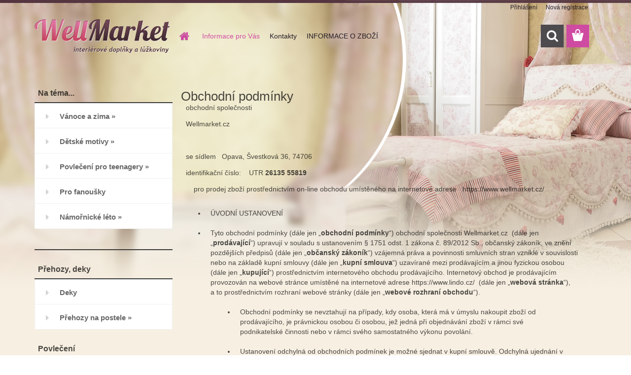

--- FILE ---
content_type: text/html; charset=utf-8
request_url: https://www.wellmarket.cz/Obchodni-podminky-eshopu-Wellmarket
body_size: 24061
content:

    <!DOCTYPE html>
    <html xmlns:og="http://ogp.me/ns#" xmlns:fb="http://www.facebook.com/2008/fbml" lang="cs" class="tmpl__3rs13">
      <head>
          <script>
              window.cookie_preferences = getCookieSettings('cookie_preferences');
              window.cookie_statistics = getCookieSettings('cookie_statistics');
              window.cookie_marketing = getCookieSettings('cookie_marketing');

              function getCookieSettings(cookie_name) {
                  if (document.cookie.length > 0)
                  {
                      cookie_start = document.cookie.indexOf(cookie_name + "=");
                      if (cookie_start != -1)
                      {
                          cookie_start = cookie_start + cookie_name.length + 1;
                          cookie_end = document.cookie.indexOf(";", cookie_start);
                          if (cookie_end == -1)
                          {
                              cookie_end = document.cookie.length;
                          }
                          return unescape(document.cookie.substring(cookie_start, cookie_end));
                      }
                  }
                  return false;
              }
          </script>
                <title>Obchodní podmínky eshopu Wellmarket</title>
        <script type="text/javascript">var action_unavailable='action_unavailable';var id_language = 'cs';var id_country_code = 'CZ';var language_code = 'cs-CZ';var path_request = '/request.php';var type_request = 'POST';var cache_break = "2511"; var enable_console_debug = false; var enable_logging_errors = false;var administration_id_language = 'cs';var administration_id_country_code = 'CZ';</script>          <script type="text/javascript" src="//ajax.googleapis.com/ajax/libs/jquery/1.8.3/jquery.min.js"></script>
          <script type="text/javascript" src="//code.jquery.com/ui/1.12.1/jquery-ui.min.js" ></script>
                  <script src="/wa_script/js/jquery.hoverIntent.minified.js?_=2025-01-14-11-59" type="text/javascript"></script>
        <script type="text/javascript" src="/admin/jscripts/jquery.qtip.min.js?_=2025-01-14-11-59"></script>
                  <script src="/wa_script/js/jquery.selectBoxIt.min.js?_=2025-01-14-11-59" type="text/javascript"></script>
                  <script src="/wa_script/js/bs_overlay.js?_=2025-01-14-11-59" type="text/javascript"></script>
        <script src="/wa_script/js/bs_design.js?_=2025-01-14-11-59" type="text/javascript"></script>
        <script src="/admin/jscripts/wa_translation.js?_=2025-01-14-11-59" type="text/javascript"></script>
        <link rel="stylesheet" type="text/css" href="/css/jquery.selectBoxIt.wa_script.css?_=2025-01-14-11-59" media="screen, projection">
        <link rel="stylesheet" type="text/css" href="/css/jquery.qtip.lupa.css?_=2025-01-14-11-59">
        
                  <script src="/wa_script/js/jquery.colorbox-min.js?_=2025-01-14-11-59" type="text/javascript"></script>
          <link rel="stylesheet" type="text/css" href="/css/colorbox.css?_=2025-01-14-11-59">
          <script type="text/javascript">
            jQuery(document).ready(function() {
              (function() {
                function createGalleries(rel) {
                  var regex = new RegExp(rel + "\\[(\\d+)]"),
                      m, group = "g_" + rel, groupN;
                  $("a[rel*=" + rel + "]").each(function() {
                    m = regex.exec(this.getAttribute("rel"));
                    if(m) {
                      groupN = group + m[1];
                    } else {
                      groupN = group;
                    }
                    $(this).colorbox({
                      rel: groupN,
                      slideshow:true,
                       maxWidth: "85%",
                       maxHeight: "85%",
                       returnFocus: false
                    });
                  });
                }
                createGalleries("lytebox");
                createGalleries("lyteshow");
              })();
            });</script>
          <script type="text/javascript">
      function init_products_hovers()
      {
        jQuery(".product").hoverIntent({
          over: function(){
            jQuery(this).find(".icons_width_hack").animate({width: "130px"}, 300, function(){});
          } ,
          out: function(){
            jQuery(this).find(".icons_width_hack").animate({width: "10px"}, 300, function(){});
          },
          interval: 40
        });
      }
      jQuery(document).ready(function(){

        jQuery(".param select, .sorting select").selectBoxIt();

        jQuery(".productFooter").click(function()
        {
          var $product_detail_link = jQuery(this).parent().find("a:first");

          if($product_detail_link.length && $product_detail_link.attr("href"))
          {
            window.location.href = $product_detail_link.attr("href");
          }
        });
        init_products_hovers();
        
        ebar_details_visibility = {};
        ebar_details_visibility["user"] = false;
        ebar_details_visibility["basket"] = false;

        ebar_details_timer = {};
        ebar_details_timer["user"] = setTimeout(function(){},100);
        ebar_details_timer["basket"] = setTimeout(function(){},100);

        function ebar_set_show($caller)
        {
          var $box_name = $($caller).attr("id").split("_")[0];

          ebar_details_visibility["user"] = false;
          ebar_details_visibility["basket"] = false;

          ebar_details_visibility[$box_name] = true;

          resolve_ebar_set_visibility("user");
          resolve_ebar_set_visibility("basket");
        }

        function ebar_set_hide($caller)
        {
          var $box_name = $($caller).attr("id").split("_")[0];

          ebar_details_visibility[$box_name] = false;

          clearTimeout(ebar_details_timer[$box_name]);
          ebar_details_timer[$box_name] = setTimeout(function(){resolve_ebar_set_visibility($box_name);},300);
        }

        function resolve_ebar_set_visibility($box_name)
        {
          if(   ebar_details_visibility[$box_name]
             && jQuery("#"+$box_name+"_detail").is(":hidden"))
          {
            jQuery("#"+$box_name+"_detail").slideDown(300);
          }
          else if(   !ebar_details_visibility[$box_name]
                  && jQuery("#"+$box_name+"_detail").not(":hidden"))
          {
            jQuery("#"+$box_name+"_detail").slideUp(0, function() {
              $(this).css({overflow: ""});
            });
          }
        }

        
        jQuery("#user_icon, #basket_icon").hoverIntent({
          over: function(){
            ebar_set_show(this);
            
          } ,
          out: function(){
            ebar_set_hide(this);
          },
          interval: 40
        });
        
        jQuery("#user_icon").click(function(e)
        {
          if(jQuery(e.target).attr("id") == "user_icon")
          {
            window.location.href = "https://www.wellmarket.cz/wellmarket/e-login/";
          }
        });

        jQuery("#basket_icon").click(function(e)
        {
          if(jQuery(e.target).attr("id") == "basket_icon")
          {
            window.location.href = "https://www.wellmarket.cz/wellmarket/e-basket/";
          }
        });
      
      });
    </script>        <meta http-equiv="Content-language" content="cs">
        <meta http-equiv="Content-Type" content="text/html; charset=utf-8">
        <meta name="language" content="czech">
        <meta name="keywords" content="Obchodní podmínky eshopu Wellmarket">
        <meta name="description" content="Obchodní podmínky eshopu Wellmarket">
        <meta name="revisit-after" content="1 Days">
        <meta name="distribution" content="global">
        <meta name="expires" content="never">
                  <meta name="expires" content="never">
          <meta property="og:image" content="http://www.wellmarket.cz/fotky16293/design_setup/images/custom_image_logo.png" />
<meta property="og:image:secure_url" content="https://www.wellmarket.cz/fotky16293/design_setup/images/custom_image_logo.png" />
<meta property="og:image:type" content="image/jpeg" />

<meta name="google-site-verification" content="j7KSxx3YqIhV0tWpNJD1CyG8odzYYhR4Ez46mbvzhYA"/>            <meta name="robots" content="index, follow">
                    <link rel="stylesheet" type="text/css" href="/css/lang_dependent_css/lang_cs.css?_=2025-01-14-11-59" media="screen, projection">
                <link rel='stylesheet' type='text/css' href='/wa_script/js/styles.css?_=2025-01-14-11-59'>
        <script language='javascript' type='text/javascript' src='/wa_script/js/javascripts.js?_=2025-01-14-11-59'></script>
        <script language='javascript' type='text/javascript' src='/wa_script/js/check_tel.js?_=2025-01-14-11-59'></script>
          <script src="/assets/javascripts/buy_button.js?_=2025-01-14-11-59"></script>
            <script type="text/javascript" src="/wa_script/js/bs_user.js?_=2025-01-14-11-59"></script>
        <script type="text/javascript" src="/wa_script/js/bs_fce.js?_=2025-01-14-11-59"></script>
        <script type="text/javascript" src="/wa_script/js/bs_fixed_bar.js?_=2025-01-14-11-59"></script>
        <script type="text/javascript" src="/bohemiasoft/js/bs.js?_=2025-01-14-11-59"></script>
        <script src="/wa_script/js/jquery.number.min.js?_=2025-01-14-11-59" type="text/javascript"></script>
        <script type="text/javascript">
            BS.User.id = 16293;
            BS.User.domain = "wellmarket";
            BS.User.is_responsive_layout = true;
            BS.User.max_search_query_length = 50;
            BS.User.max_autocomplete_words_count = 5;

            WA.Translation._autocompleter_ambiguous_query = ' Hledavý výraz je pro našeptávač příliš obecný. Zadejte prosím další znaky, slova nebo pokračujte odesláním formuláře pro vyhledávání.';
            WA.Translation._autocompleter_no_results_found = ' Nebyly nalezeny žádné produkty ani kategorie.';
            WA.Translation._error = " Chyba";
            WA.Translation._success = " Nastaveno";
            WA.Translation._warning = " Upozornění";
            WA.Translation._multiples_inc_notify = '<p class="multiples-warning"><strong>Tento produkt je možné objednat pouze v násobcích #inc#. </strong><br><small>Vámi zadaný počet kusů byl navýšen dle tohoto násobku.</small></p>';
            WA.Translation._shipping_change_selected = " Změnit...";
            WA.Translation._shipping_deliver_to_address = " Zásilka bude doručena na zvolenou adresu";

            BS.Design.template = {
              name: "3rs13",
              is_selected: function(name) {
                if(Array.isArray(name)) {
                  return name.indexOf(this.name) > -1;
                } else {
                  return name === this.name;
                }
              }
            };
            BS.Design.isLayout3 = true;
            BS.Design.templates = {
              TEMPLATE_ARGON: "argon",TEMPLATE_NEON: "neon",TEMPLATE_CARBON: "carbon",TEMPLATE_XENON: "xenon",TEMPLATE_AURUM: "aurum",TEMPLATE_CUPRUM: "cuprum",TEMPLATE_ERBIUM: "erbium",TEMPLATE_CADMIUM: "cadmium",TEMPLATE_BARIUM: "barium",TEMPLATE_CHROMIUM: "chromium",TEMPLATE_SILICIUM: "silicium",TEMPLATE_IRIDIUM: "iridium",TEMPLATE_INDIUM: "indium",TEMPLATE_OXYGEN: "oxygen",TEMPLATE_HELIUM: "helium",TEMPLATE_FLUOR: "fluor",TEMPLATE_FERRUM: "ferrum",TEMPLATE_TERBIUM: "terbium",TEMPLATE_URANIUM: "uranium",TEMPLATE_ZINCUM: "zincum",TEMPLATE_CERIUM: "cerium",TEMPLATE_KRYPTON: "krypton",TEMPLATE_THORIUM: "thorium",TEMPLATE_ETHERUM: "etherum",TEMPLATE_KRYPTONIT: "kryptonit",TEMPLATE_TITANIUM: "titanium",TEMPLATE_PLATINUM: "platinum"            };
        </script>
        <meta name="google-site-verification" content="xHw3Qmh28hd9pscAqb129ieHM_PocVxcD5o3RM7JDHM">

<meta name="p:domain_verify" content="79db17f0697b30b4de64f9b2684e1b27">
          <script src="/js/progress_button/modernizr.custom.js"></script>
                      <link rel="stylesheet" type="text/css" href="/bower_components/owl.carousel/dist/assets/owl.carousel.min.css" />
            <link rel="stylesheet" type="text/css" href="/bower_components/owl.carousel/dist/assets/owl.theme.default.min.css" />
            <script src="/bower_components/owl.carousel/dist/owl.carousel.min.js"></script>
                    <link rel="stylesheet" type="text/css" href="//static.bohemiasoft.com/jave/style.css?_=2025-01-14-11-59" media="screen">
                    <link rel="stylesheet" type="text/css" href="/css/font-awesome.4.7.0.min.css" media="screen">
          <link rel="stylesheet" type="text/css" href="/sablony/nove/3rs13/3rs13pink/css/product_var3.css?_=2025-01-14-11-59" media="screen">
                    <link rel="stylesheet"
                type="text/css"
                id="tpl-editor-stylesheet"
                href="/sablony/nove/3rs13/3rs13pink/css/colors.css?_=2025-01-14-11-59"
                media="screen">

          <meta name="viewport" content="width=device-width, initial-scale=1.0">
          <link rel="stylesheet" 
                   type="text/css" 
                   href="https://static.bohemiasoft.com/custom-css/argon.css?_1764923345" 
                   media="screen"><link rel="stylesheet" type="text/css" href="/css/steps_order.css?_=2025-01-14-11-59" media="screen"><style type="text/css">
               <!--#site_logo{
                  width: 275px;
                  height: 100px;
                  background-image: url('/fotky16293/design_setup/images/custom_image_logo.png?cache_time=1533541777');
                  background-repeat: no-repeat;
                  
                }html body .myheader { 
          background-image: url('/fotky16293/design_setup/images/custom_image_centerpage.jpg?cache_time=1533541777');
          border: black;
          background-repeat: no-repeat;
          background-position: 50% 0%;
          
        }#page_background{
                  background-image: url('/fotky16293/design_setup/images/custom_image_aroundpage.jpg?cache_time=1533541777');
                  background-repeat: no-repeat;
                  background-position: 50% 0%;
                  background-color: #f6efe1;
                }.bgLupa{
                  padding: 0;
                  border: none;
                }

 :root { 
 }
-->
                </style>          <link rel="stylesheet" type="text/css" href="/fotky16293/design_setup/css/user_defined.css?_=1567658003" media="screen, projection">
                    <script type="text/javascript" src="/admin/jscripts/wa_dialogs.js?_=2025-01-14-11-59"></script>
        <script async src="https://www.googletagmanager.com/gtag/js?id=UA-116206650-1"></script><script>
window.dataLayer = window.dataLayer || [];
function gtag(){dataLayer.push(arguments);}
gtag('js', new Date());
gtag('config', 'UA-116206650-1', { debug_mode: true });
</script>        <script type="text/javascript" src="/wa_script/js/search_autocompleter.js?_=2025-01-14-11-59"></script>
                <link rel="stylesheet" type="text/css" href="/assets/vendor/magnific-popup/magnific-popup.css" />
      <script src="/assets/vendor/magnific-popup/jquery.magnific-popup.js"></script>
      <script type="text/javascript">
        BS.env = {
          decPoint: ",",
          basketFloatEnabled: false        };
      </script>
      <script type="text/javascript" src="/node_modules/select2/dist/js/select2.min.js"></script>
      <script type="text/javascript" src="/node_modules/maximize-select2-height/maximize-select2-height.min.js"></script>
      <script type="text/javascript">
        (function() {
          $.fn.select2.defaults.set("language", {
            noResults: function() {return " Nenalezeny žádné položky"},
            inputTooShort: function(o) {
              var n = o.minimum - o.input.length;
              return " Prosím zadejte #N# nebo více znaků.".replace("#N#", n);
            }
          });
          $.fn.select2.defaults.set("width", "100%")
        })();

      </script>
      <link type="text/css" rel="stylesheet" href="/node_modules/select2/dist/css/select2.min.css" />
      <script type="text/javascript" src="/wa_script/js/countdown_timer.js?_=2025-01-14-11-59"></script>
      <script type="text/javascript" src="/wa_script/js/app.js?_=2025-01-14-11-59"></script>
      <script type="text/javascript" src="/node_modules/jquery-validation/dist/jquery.validate.min.js"></script>

      
          </head>
      <body class="lang-cs layout3 not-home page-3-4 basket-empty slider_available template-slider-disabled vat-payer-n alternative-currency-y" >
        <a name="topweb"></a>
        
  <div id="responsive_layout_large"></div><div id="page">    <script type="text/javascript">
      var responsive_articlemenu_name = ' Menu';
      var responsive_eshopmenu_name = ' E-shop';
    </script>
        <link rel="stylesheet" type="text/css" href="/css/masterslider.css?_=2025-01-14-11-59" media="screen, projection">
    <script type="text/javascript" src="/js/masterslider.min.js"></script>
    <div class="myheader">
                <div class="navigate_bar">
            <div class="logo-wrapper">
            <a id="site_logo" href="//www.wellmarket.cz" class="mylogo" aria-label="Logo"></a>
    </div>
                        <!--[if IE 6]>
    <style>
    #main-menu ul ul{visibility:visible;}
    </style>
    <![endif]-->

    
    <div id="topmenu"><!-- TOPMENU -->
            <div id="main-menu" class="">
                 <ul>
            <li class="eshop-menu-home">
              <a href="//www.wellmarket.cz" class="top_parent" aria-label="Homepage">
                              </a>
            </li>
          </ul>
          
<ul><li class="eshop-menu-3 eshop-menu-order-1 eshop-menu-odd selected-category"><a href="/Informace-pro-Vas"  class="top_parent_act">Informace pro Vás</a> <ul><!--[if lte IE 7]><table><tr><td><![endif]--> <li class="eshop-submenu-4 selected-category"><a href="/Obchodni-podminky-eshopu-Wellmarket" >Obchodní podmínky</a></li><li class="eshop-submenu-5"><a href="/Doruceni-a-platby" >Doručení a platby</a></li><li class="eshop-submenu-7"><a href="/Reklamace" >Reklamace a výměny</a></li><li class="eshop-submenu-8"><a href="/Ochrana-osobnich-udaju" >Ochrana osobních údajů</a></li> <!--[if lte IE 7]></td></tr></table><![endif]--></ul> 
</li></ul>
<ul><li class="eshop-menu-2 eshop-menu-order-2 eshop-menu-even"><a href="/Kontakty"  class="top_parent">Kontakty</a>
</li></ul>
<ul><li class="eshop-menu-5 eshop-menu-order-3 eshop-menu-odd"><a href="/INFORMACE-O-ZBOZI"  class="top_parent">INFORMACE O ZBOŽÍ</a> <ul><!--[if lte IE 7]><table><tr><td><![endif]--> <li class="eshop-submenu-9"><a href="/Jak-se-starat-o-postel" >Jak se starat o postel</a></li><li class="eshop-submenu-12"><a href="/Kdy-je-treba-vymenit-polstar" >Kdy je třeba vyměnit polštář ?</a></li><li class="eshop-submenu-10"><a href="/Udrzba-luzkovin-dute-vlakno" >Údržba lůžkovin - duté vlákno</a></li> <!--[if lte IE 7]></td></tr></table><![endif]--></ul> 
</li></ul>      </div>
    </div><!-- END TOPMENU -->
        <div id="search">
      <form name="search" id="searchForm" action="/wellmarket/search-engine.htm" method="GET" enctype="multipart/form-data">
        <label for="q" class="title_left2"> Hľadanie</label>
        <p>
          <input name="slovo" type="text" class="inputBox" id="q" placeholder=" Zadejte text vyhledávání" maxlength="50">
          
          <input type="hidden" id="source_service" value="www.webareal.cz">
        </p>
        <div class="wrapper_search_submit">
          <input type="submit" class="search_submit" aria-label="search" name="search_submit" value="">
        </div>
        <div id="search_setup_area">
          <input id="hledatjak2" checked="checked" type="radio" name="hledatjak" value="2">
          <label for="hledatjak2">Hledat ve zboží</label>
          <br />
          <input id="hledatjak1"  type="radio" name="hledatjak" value="1">
          <label for="hledatjak1">Hledat v článcích</label>
                    <script type="text/javascript">
            function resolve_search_mode_visibility()
            {
              if (jQuery('form[name=search] input').is(':focus'))
              {
                if (jQuery('#search_setup_area').is(':hidden'))
                {
                  jQuery('#search_setup_area').slideDown(400);
                }
              }
              else
              {
                if (jQuery('#search_setup_area').not(':hidden'))
                {
                  jQuery('#search_setup_area').slideUp(400);
                }
              }
            }

            $('form[name=search] input').click(function() {
              this.focus();
            });

            jQuery('form[name=search] input')
                .focus(function() {
                  resolve_search_mode_visibility();
                })
                .blur(function() {
                  setTimeout(function() {
                    resolve_search_mode_visibility();
                  }, 1000);
                });

          </script>
                  </div>
      </form>
    </div>
          </div>
          </div>
    <script type="text/javascript" src="/wa_script/js/wz_tooltip.js"></script><div id="page_background">      <div class="hack-box"><!-- HACK MIN WIDTH FOR IE 5, 5.5, 6  -->
                  <div id="masterpage" ><!-- MASTER PAGE -->
              <div id="header">          </div><!-- END HEADER -->
          
  <div id="ebar" class="" >        <div id="ebar_set">
                <div id="user_icon">

                            <div id="user_detail">
                    <div id="user_arrow_tag"></div>
                    <div id="user_content_tag">
                        <div id="user_content_tag_bg">
                            <a href="/wellmarket/e-login/"
                               class="elink user_login_text"
                               >
                               Přihlášení                            </a>
                            <a href="/wellmarket/e-register/"
                               class="elink user-logout user_register_text"
                               >
                               Nová registrace                            </a>
                        </div>
                    </div>
                </div>
            
        </div>
        
                <div id="basket_icon" >
            <div id="basket_detail">
                <div id="basket_arrow_tag"></div>
                <div id="basket_content_tag">
                    <a id="quantity_tag" href="/wellmarket/e-basket" rel="nofollow" class="elink"><span class="quantity_count">0</span></a>
                                    </div>
            </div>
        </div>
                <a id="basket_tag"
           href="wellmarket/e-basket"
           rel="nofollow"
           class="elink">
            <span id="basket_tag_left">&nbsp;</span>
            <span id="basket_tag_right">
                0 ks            </span>
        </a>
                </div></div>          <div id="aroundpage"><!-- AROUND PAGE -->
            
      <!-- LEFT BOX -->
      <div id="left-box">
              <div class="menu-typ-2" id="left_eshop">
      
        <div id="inleft_eshop">
          <div class="leftmenu">
                <ul class="root-eshop-menu">
              <li class="leftmenuCat category-menu-sep-38 category-menu-sep-order-1">
                      <strong>
              Na téma...            </strong>
                    </li>

                <li class="sub leftmenuDef category-menu-35 category-menu-order-1 category-menu-odd">
          <a href="/www-webareal-cz/vanocni-povleceni-2">            <strong>
              Vánoce a zima            </strong>
            &#187;      <!--[if IE 7]><!--></a><!--<![endif]-->
      <!--[if lte IE 6]><table><tr><td><![endif]-->
          <ul class="eshop-submenu level-2">
              <li class="leftmenuDef category-submenu-105 masonry_item">
          <a href="/termoforz-lahve-na-horkou-vodu">            <strong>
              Termofory lahve na horkou vodu            </strong>
            </a>        </li>

                <li class="sub leftmenuDef category-submenu-67 masonry_item">
          <a href="/wellmarket/eshop/35-1-Vanoce-a-zima/67-2-Povleceni">            <strong>
              Povlečení            </strong>
            &#187;      <!--[if IE 7]><!--></a><!--<![endif]-->
      <!--[if lte IE 6]><table><tr><td><![endif]-->
          <ul class="eshop-submenu level-3">
              <li class="leftmenuDef category-submenu-68">
          <a href="/www-webareal-cz/vanocni-povleceni-1">            <strong>
              Povlečení single            </strong>
            </a>        </li>

                <li class="leftmenuDef category-submenu-69">
          <a href="/www-webareal-cz/Vanocni-a-zimni-povleceni">            <strong>
              Povlečení double             </strong>
            </a>        </li>

                <li class="leftmenuDef category-submenu-70">
          <a href="/www-webareal-cz/Vanocni-a-zimni-povleceni-1">            <strong>
              Povlečení king            </strong>
            </a>        </li>

                <li class="leftmenuDef category-submenu-71">
          <a href="/www-webareal-cz/vanocni-povleceni">            <strong>
              Povlečení Super king            </strong>
            </a>        </li>

            </ul>
      <style>
        #left-box .remove_point a::before
        {
          display: none;
        }
      </style>
          <!--[if lte IE 6]></td></tr></table></a><![endif]-->
      </a>        </li>

                <li class="leftmenuDef category-submenu-85 masonry_item">
          <a href="/Vanocni-dekorace-a-ubrusy">            <strong>
              Vánoční dekorace a ubrusy            </strong>
            </a>        </li>

                <li class="leftmenuDef category-submenu-72 masonry_item">
          <a href="/www-webareal-cz/dekoracni-polstarky-vanocni">            <strong>
              Dekorační polštářky            </strong>
            </a>        </li>

                <li class="leftmenuDef category-submenu-73 masonry_item">
          <a href="/www-webareal-cz/deky">            <strong>
              Deky             </strong>
            </a>        </li>

            </ul>
      <style>
        #left-box .remove_point a::before
        {
          display: none;
        }
      </style>
          <!--[if lte IE 6]></td></tr></table></a><![endif]-->
      </a>        </li>

                <li class="sub leftmenuDef category-menu-10 category-menu-order-2 category-menu-even">
          <a href="/Detske-motivy">            <strong>
              Dětské motivy            </strong>
            &#187;      <!--[if IE 7]><!--></a><!--<![endif]-->
      <!--[if lte IE 6]><table><tr><td><![endif]-->
          <ul class="eshop-submenu level-2">
              <li class="leftmenuDef category-submenu-21 masonry_item">
          <a href="/Detske-zavesy-na-okna-koberecky-deky">            <strong>
              Doplňky do pokojíčků            </strong>
            </a>        </li>

                <li class="leftmenuDef category-submenu-99 masonry_item">
          <a href="/Povleceni-Vesmir-pro-kluky">            <strong>
              Vesmír            </strong>
            </a>        </li>

                <li class="leftmenuDef category-submenu-82 masonry_item">
          <a href="/Morska-panna">            <strong>
              Mořská panna            </strong>
            </a>        </li>

                <li class="leftmenuDef category-submenu-93 masonry_item">
          <a href="/wellmarket/eshop/10-1-Detske-motivy/93-2-Dinosaurus">            <strong>
              Dinosaurus            </strong>
            </a>        </li>

                <li class="leftmenuDef category-submenu-94 masonry_item">
          <a href="/Detske-povleceni-se-zviratky">            <strong>
              Zvířátka            </strong>
            </a>        </li>

                <li class="leftmenuDef category-submenu-96 masonry_item">
          <a href="/Povleceni-s-motivem-Unicorn-Jednorozec">            <strong>
              Unicorn            </strong>
            </a>        </li>

                <li class="leftmenuDef category-submenu-97 masonry_item">
          <a href="/Pro-holcicky">            <strong>
              Pro holčičky            </strong>
            </a>        </li>

                <li class="leftmenuDef category-submenu-95 masonry_item">
          <a href="/Vanocni-detske-povleceni">            <strong>
              Vánoce            </strong>
            </a>        </li>

                <li class="leftmenuDef category-submenu-101 masonry_item">
          <a href="/wellmarket/eshop/10-1-Detske-motivy/101-2-Pro-kluky">            <strong>
              Pro kluky            </strong>
            </a>        </li>

            </ul>
      <style>
        #left-box .remove_point a::before
        {
          display: none;
        }
      </style>
          <!--[if lte IE 6]></td></tr></table></a><![endif]-->
      </a>        </li>

                <li class="sub leftmenuDef category-menu-16 category-menu-order-3 category-menu-odd">
          <a href="/Povleceni-pro-teenagery">            <strong>
              Povlečení pro teenagery            </strong>
            &#187;      <!--[if IE 7]><!--></a><!--<![endif]-->
      <!--[if lte IE 6]><table><tr><td><![endif]-->
          <ul class="eshop-submenu level-2">
              <li class="leftmenuDef category-submenu-28 masonry_item">
          <a href="/wellmarket/eshop/16-1-Povleceni-pro-teenagery/28-2-Povleceni-SINGLE-jednoluzko">            <strong>
              Povlečení  SINGLE jednolůžko            </strong>
            </a>        </li>

                <li class="leftmenuDef category-submenu-29 masonry_item">
          <a href="/wellmarket/eshop/16-1-Povleceni-pro-teenagery/29-2-Povleceni-DOUBLE-dvouluzko">            <strong>
              Povlečení DOUBLE dvoulůžko            </strong>
            </a>        </li>

                <li class="leftmenuDef category-submenu-83 masonry_item">
          <a href="/Povleceni-ve-velikosti-king-s-trendy-potisky">            <strong>
              Povlečení KING dvoulůžko            </strong>
            </a>        </li>

            </ul>
      <style>
        #left-box .remove_point a::before
        {
          display: none;
        }
      </style>
          <!--[if lte IE 6]></td></tr></table></a><![endif]-->
      </a>        </li>

                <li class="leftmenuDef category-menu-45 category-menu-order-4 category-menu-even">
          <a href="/wellmarket/eshop/45-1-Pro-fanousky">            <strong>
              Pro fanoušky            </strong>
            </a>        </li>

                <li class="sub leftmenuDef category-menu-34 category-menu-order-5 category-menu-odd">
          <a href="/Namornicke-inerierove-dekorace-a-povleceni">            <strong>
              Námořnické léto            </strong>
            &#187;      <!--[if IE 7]><!--></a><!--<![endif]-->
      <!--[if lte IE 6]><table><tr><td><![endif]-->
          <ul class="eshop-submenu level-2">
              <li class="sub leftmenuDef category-submenu-61 masonry_item">
          <a href="/Namornicke-leto/Namornicke-povleceni">            <strong>
              Námořnické povlečení            </strong>
            &#187;      <!--[if IE 7]><!--></a><!--<![endif]-->
      <!--[if lte IE 6]><table><tr><td><![endif]-->
          <ul class="eshop-submenu level-3">
              <li class="leftmenuDef category-submenu-62">
          <a href="/wellmarket/eshop/34-1-Namornicke-leto/62-3-Velikost-SINGLE">            <strong>
              Velikost SINGLE            </strong>
            </a>        </li>

                <li class="leftmenuDef category-submenu-63">
          <a href="/wellmarket/eshop/34-1-Namornicke-leto/63-3-Velikost-DOUBLE">            <strong>
              Velikost DOUBLE            </strong>
            </a>        </li>

                <li class="leftmenuDef category-submenu-64">
          <a href="/wellmarket/eshop/34-1-Namornicke-leto/64-3-Velikost-KING">            <strong>
              Velikost KING            </strong>
            </a>        </li>

                <li class="leftmenuDef category-submenu-104">
          <a href="/Povleceni-v-rozmeru-super-king">            <strong>
              Velikost SUPER KING            </strong>
            </a>        </li>

            </ul>
      <style>
        #left-box .remove_point a::before
        {
          display: none;
        }
      </style>
          <!--[if lte IE 6]></td></tr></table></a><![endif]-->
      </a>        </li>

                <li class="leftmenuDef category-submenu-65 masonry_item">
          <a href="/wellmarket/eshop/34-1-Namornicke-leto/65-2-Polstarky-zavesy">            <strong>
              Polštářky, závěsy            </strong>
            </a>        </li>

                <li class="leftmenuDef category-submenu-66 masonry_item">
          <a href="/wellmarket/eshop/34-1-Namornicke-leto/66-2-Dekorace-koupelnove-doplnky">            <strong>
              Dekorace, koupelnové doplňky            </strong>
            </a>        </li>

            </ul>
      <style>
        #left-box .remove_point a::before
        {
          display: none;
        }
      </style>
          <!--[if lte IE 6]></td></tr></table></a><![endif]-->
      </a>        </li>

                <li class="leftmenuCat category-menu-sep-36 category-menu-sep-order-2">
                      <strong>
                          </strong>
                    </li>

                <li class="leftmenuCat category-menu-sep-28 category-menu-sep-order-3">
                      <strong>
              Přehozy, deky            </strong>
                    </li>

                <li class="leftmenuDef category-menu-37 category-menu-order-6 category-menu-even">
          <a href="/Hrejive-a-barevne-deky">            <strong>
              Deky            </strong>
            </a>        </li>

                <li class="sub leftmenuDef category-menu-15 category-menu-order-7 category-menu-odd">
          <a href="/wellmarket/eshop/15-1-Prehozy-na-postele">            <strong>
              Přehozy na postele            </strong>
            &#187;      <!--[if IE 7]><!--></a><!--<![endif]-->
      <!--[if lte IE 6]><table><tr><td><![endif]-->
          <ul class="eshop-submenu level-2">
              <li class="leftmenuDef category-submenu-12 masonry_item">
          <a href="/wellmarket/eshop/15-1-Prehozy-na-postele/12-2-Prehoz-na-postel-single">            <strong>
              Přehoz na postel single             </strong>
            </a>        </li>

                <li class="leftmenuDef category-submenu-13 masonry_item">
          <a href="/wellmarket/eshop/15-1-Prehozy-na-postele/13-2-Prehoz-na-postel-double">            <strong>
              Přehoz na postel double            </strong>
            </a>        </li>

                <li class="leftmenuDef category-submenu-14 masonry_item">
          <a href="/wellmarket/eshop/15-1-Prehozy-na-postele/14-2-Prehoz-na-postel-king">            <strong>
              Přehoz na postel king            </strong>
            </a>        </li>

                <li class="leftmenuDef category-submenu-102 masonry_item">
          <a href="/Prehoz-na-postel-super-king">            <strong>
              Přehozy super king            </strong>
            </a>        </li>

            </ul>
      <style>
        #left-box .remove_point a::before
        {
          display: none;
        }
      </style>
          <!--[if lte IE 6]></td></tr></table></a><![endif]-->
      </a>        </li>

                <li class="leftmenuCat category-menu-sep-27 category-menu-sep-order-4">
                      <strong>
              Povlečení            </strong>
                    </li>

                <li class="sub leftmenuDef category-menu-3 category-menu-order-8 category-menu-even">
          <a href="/povleceni">            <strong>
              Povlečení             </strong>
            &#187;      <!--[if IE 7]><!--></a><!--<![endif]-->
      <!--[if lte IE 6]><table><tr><td><![endif]-->
          <ul class="eshop-submenu level-2">
              <li class="leftmenuDef category-submenu-16 masonry_item">
          <a href="/wellmarket/eshop/3-1-Povleceni/16-2-povleceni-SINGLE">            <strong>
              povlečení SINGLE            </strong>
            </a>        </li>

                <li class="leftmenuDef category-submenu-17 masonry_item">
          <a href="/wellmarket/eshop/3-1-Povleceni/17-2-povleceni-DOUBLE">            <strong>
              povlečení DOUBLE            </strong>
            </a>        </li>

                <li class="leftmenuDef category-submenu-18 masonry_item">
          <a href="/wellmarket/eshop/3-1-Povleceni/18-2-povleceni-KING">            <strong>
              povlečení KING            </strong>
            </a>        </li>

                <li class="leftmenuDef category-submenu-19 masonry_item">
          <a href="/wellmarket/eshop/3-1-Povleceni/19-2-povleceni-SUPERKING">            <strong>
              povlečení SUPERKING            </strong>
            </a>        </li>

            </ul>
      <style>
        #left-box .remove_point a::before
        {
          display: none;
        }
      </style>
          <!--[if lte IE 6]></td></tr></table></a><![endif]-->
      </a>        </li>

                <li class="leftmenuDef category-menu-21 category-menu-order-9 category-menu-odd">
          <a href="/Moskytiery-baldachyny">            <strong>
              Moskytiéry, baldachýny            </strong>
            </a>        </li>

                <li class="leftmenuCat category-menu-sep-29 category-menu-sep-order-5">
                      <strong>
              Lůžkoviny            </strong>
                    </li>

                <li class="leftmenuDef category-menu-1 category-menu-order-10 category-menu-even">
          <a href="/Prikryvky-dute-vlakno-mikrovlakno">            <strong>
              Přikrývky            </strong>
            </a>        </li>

                <li class="sub leftmenuDef category-menu-2 category-menu-order-11 category-menu-odd">
          <a href="/wellmarket/eshop/2-1-Polstare">            <strong>
              Polštáře            </strong>
            &#187;      <!--[if IE 7]><!--></a><!--<![endif]-->
      <!--[if lte IE 6]><table><tr><td><![endif]-->
          <ul class="eshop-submenu level-2">
              <li class="leftmenuDef category-submenu-5 masonry_item">
          <a href="/wellmarket/eshop/2-1-Polstare/5-2-Polstare-s-dutym-vlaknem">            <strong>
              Polštáře s dutým vláknem            </strong>
            </a>        </li>

                <li class="leftmenuDef category-submenu-55 masonry_item">
          <a href="/wellmarket/eshop/2-1-Polstare/55-2-Polstare-operky-pametova-pena">            <strong>
              Polštáře opěrky  paměťová pěna            </strong>
            </a>        </li>

            </ul>
      <style>
        #left-box .remove_point a::before
        {
          display: none;
        }
      </style>
          <!--[if lte IE 6]></td></tr></table></a><![endif]-->
      </a>        </li>

                <li class="leftmenuDef category-menu-12 category-menu-order-12 category-menu-even">
          <a href="/wellmarket/eshop/12-1-Povlaky-na-polstare">            <strong>
              Povlaky na polštáře             </strong>
            </a>        </li>

                <li class="sub leftmenuDef category-menu-4 category-menu-order-13 category-menu-odd">
          <a href="/wellmarket/eshop/4-1-Prosteradla-baze">            <strong>
              Prostěradla, báze            </strong>
            &#187;      <!--[if IE 7]><!--></a><!--<![endif]-->
      <!--[if lte IE 6]><table><tr><td><![endif]-->
          <ul class="eshop-submenu level-2">
              <li class="leftmenuDef category-submenu-8 masonry_item">
          <a href="/wellmarket/eshop/4-1-Prosteradla-baze/8-2-Prosteradla-s-volanem">            <strong>
              Prostěradla s volánem            </strong>
            </a>        </li>

                <li class="leftmenuDef category-submenu-9 masonry_item">
          <a href="/wellmarket/eshop/4-1-Prosteradla-baze/9-2-Napinaci-prosteradla">            <strong>
              Napínací prostěradla            </strong>
            </a>        </li>

                <li class="leftmenuDef category-submenu-81 masonry_item">
          <a href="/wellmarket/eshop/4-1-Prosteradla-baze/81-2-Baze-pod-matraci">            <strong>
              Báze pod matraci            </strong>
            </a>        </li>

            </ul>
      <style>
        #left-box .remove_point a::before
        {
          display: none;
        }
      </style>
          <!--[if lte IE 6]></td></tr></table></a><![endif]-->
      </a>        </li>

                <li class="leftmenuDef category-menu-5 category-menu-order-14 category-menu-even">
          <a href="/wellmarket/eshop/5-1-Ochranne-navleky-a-podlozky">            <strong>
              Ochranné návleky a podložky            </strong>
            </a>        </li>

                <li class="leftmenuCat category-menu-sep-30 category-menu-sep-order-6">
                      <strong>
              Dekorační doplňky            </strong>
                    </li>

                <li class="sub leftmenuDef category-menu-18 category-menu-order-15 category-menu-odd">
          <a href="/wellmarket/eshop/18-1-Povlaky-na-dekoracni-polstare">            <strong>
              Povlaky na dekorační polštáře            </strong>
            &#187;      <!--[if IE 7]><!--></a><!--<![endif]-->
      <!--[if lte IE 6]><table><tr><td><![endif]-->
          <ul class="eshop-submenu level-2">
              <li class="leftmenuDef category-submenu-31 masonry_item">
          <a href="/Povlaky-na-dekoracni-polstare-ve-stylu-vintage">            <strong>
              Vintage            </strong>
            </a>        </li>

                <li class="leftmenuDef category-submenu-30 masonry_item">
          <a href="/wellmarket/eshop/18-1-Povlaky-na-dekoracni-polstare/30-2-Vanoce">            <strong>
              Vánoce            </strong>
            </a>        </li>

                <li class="leftmenuDef category-submenu-53 masonry_item">
          <a href="/wellmarket/eshop/18-1-Povlaky-na-dekoracni-polstare/53-2-Moderni-interier">            <strong>
              Moderní interiér            </strong>
            </a>        </li>

                <li class="leftmenuDef category-submenu-54 masonry_item">
          <a href="/wellmarket/eshop/18-1-Povlaky-na-dekoracni-polstare/54-2-Retro">            <strong>
              Retro            </strong>
            </a>        </li>

            </ul>
      <style>
        #left-box .remove_point a::before
        {
          display: none;
        }
      </style>
          <!--[if lte IE 6]></td></tr></table></a><![endif]-->
      </a>        </li>

                <li class="sub leftmenuDef category-menu-23 category-menu-order-16 category-menu-even">
          <a href="/wellmarket/eshop/23-1-Zavesy">            <strong>
              Závěsy            </strong>
            &#187;      <!--[if IE 7]><!--></a><!--<![endif]-->
      <!--[if lte IE 6]><table><tr><td><![endif]-->
          <ul class="eshop-submenu level-2">
              <li class="leftmenuDef category-submenu-59 masonry_item">
          <a href="/wellmarket/eshop/23-1-Zavesy/59-2-Zavesy">            <strong>
              Závěsy            </strong>
            </a>        </li>

                <li class="leftmenuDef category-submenu-84 masonry_item">
          <a href="/wellmarket/eshop/23-1-Zavesy/84-2-Zakarove-zavesy-polstarky">            <strong>
              Žakárové závěsy, polštářky            </strong>
            </a>        </li>

                <li class="leftmenuDef category-submenu-60 masonry_item">
          <a href="/wellmarket/eshop/23-1-Zavesy/60-2-Taffeta-zavesy-polstarky">            <strong>
              Taffeta závěsy, polštářky            </strong>
            </a>        </li>

                <li class="leftmenuDef category-submenu-80 masonry_item">
          <a href="/Kuchynske-zavesy">            <strong>
              Kuchyňské závěsy            </strong>
            </a>        </li>

            </ul>
      <style>
        #left-box .remove_point a::before
        {
          display: none;
        }
      </style>
          <!--[if lte IE 6]></td></tr></table></a><![endif]-->
      </a>        </li>

                <li class="leftmenuDef category-menu-47 category-menu-order-17 category-menu-odd">
          <a href="/Zavesove-tyce-teleskopicke">            <strong>
              Závěsové tyče a boční držáky            </strong>
            </a>        </li>

                <li class="sub leftmenuDef category-menu-26 category-menu-order-18 category-menu-even">
          <a href="/wellmarket/eshop/26-1-Kusove-koberce">            <strong>
              Kusové koberce            </strong>
            &#187;      <!--[if IE 7]><!--></a><!--<![endif]-->
      <!--[if lte IE 6]><table><tr><td><![endif]-->
          <ul class="eshop-submenu level-2">
              <li class="leftmenuDef category-submenu-58 masonry_item">
          <a href="/Koberec-behoun">            <strong>
              Koberec běhoun             </strong>
            </a>        </li>

                <li class="leftmenuDef category-submenu-78 masonry_item">
          <a href="/www-webareal-cz/kusovy-koberec">            <strong>
              Vlasové koberce             </strong>
            </a>        </li>

                <li class="leftmenuDef category-submenu-79 masonry_item">
          <a href="/www-webareal-cz/Kusove-koberce">            <strong>
              Kusové koberce            </strong>
            </a>        </li>

            </ul>
      <style>
        #left-box .remove_point a::before
        {
          display: none;
        }
      </style>
          <!--[if lte IE 6]></td></tr></table></a><![endif]-->
      </a>        </li>

                <li class="leftmenuCat category-menu-sep-31 category-menu-sep-order-7">
                      <strong>
                          </strong>
                    </li>

                <li class="sub leftmenuDef category-menu-41 category-menu-order-19 category-menu-odd">
          <a href="/Koupelnove-doplnky">            <strong>
              Koupelnové doplňky            </strong>
            &#187;      <!--[if IE 7]><!--></a><!--<![endif]-->
      <!--[if lte IE 6]><table><tr><td><![endif]-->
          <ul class="eshop-submenu level-2">
              <li class="leftmenuDef category-submenu-91 masonry_item">
          <a href="/Sprchove-zavesy">            <strong>
              Sprchové závěsy            </strong>
            </a>        </li>

                <li class="leftmenuDef category-submenu-92 masonry_item">
          <a href="/Koupelnove-a-WC-predlozky">            <strong>
              Koupelnové sady            </strong>
            </a>        </li>

            </ul>
      <style>
        #left-box .remove_point a::before
        {
          display: none;
        }
      </style>
          <!--[if lte IE 6]></td></tr></table></a><![endif]-->
      </a>        </li>

                <li class="leftmenuCat category-menu-sep-42 category-menu-sep-order-8">
                      <strong>
                          </strong>
                    </li>

                <li class="leftmenuDef category-menu-20 category-menu-order-20 category-menu-even">
          <a href="/wellmarket/eshop/20-1-Vyprodej">            <strong>
              Výprodej            </strong>
            </a>        </li>

            </ul>
      <style>
        #left-box .remove_point a::before
        {
          display: none;
        }
      </style>
              </div>
        </div>

        
        <div id="footleft1">
                  </div>

            </div>
          <div id="left3">
      <div id="inleft3_top"></div>
      <div id="inleft3">
        <div class="fb-page" data-href="https://www.facebook.com/Wellmarket-1078214115709279/" data-tabs="timeline" data-width="250" data-height="70" data-small-header="false" data-adapt-container-width="true" data-hide-cover="true" data-show-facepile="false">
<blockquote cite="https://www.facebook.com/Wellmarket-1078214115709279/" class="fb-xfbml-parse-ignore"><a href="https://www.facebook.com/Wellmarket-1078214115709279/"></a></blockquote>
</div>              </div>
      <div id="inleft3_foot"></div>
    </div>
          </div><!-- END LEFT BOX -->
            <div id="right-box"><!-- RIGHT BOX2 -->
        <!-- xxxx badRight xxxx -->		<script>
		  gtag('event', 'view_item_list', {
			item_list_id: 'box_action',
			item_list_name: '',
			items: [{"item_id":4335,"item_name":"Z\u00e1v\u011bsy Diana \u010dern\u00e9 - kovov\u00e1 oka 168 x 183 cm","price":990}]		  });
		</script>
		    <div class="action-box zbozi-akce intag_box action-box-deals"><!-- ACTION -->
      <p class="action-box-title">ZBOŽÍ V AKCI</p>
      <div class="in-action-box "><!-- in the action -->
                    <div class="product3"
                 onmouseover="this.classList.add('product3Act');"
                 onmouseout="this.classList.remove('product3Act');"
                 data-name="Závěsy Diana černé - kovová oka 168 x 183 cm"
                 data-id="4335"
                 ><!-- PRODUCT BOX 3 -->
                            <div class="product3Title">
                <div class="product3TitleContent">
                  <a href="/Zavesy-Diana"
                     title=""
                     data-location="box_action"
                     data-id="4335"
                     data-variant-id="0"
                     class="product-box-link"
                  >Závěsy Diana černé - kovová oka 168 x 183 cm</a>
                </div>
                              </div>
                            <div class="product3ImageBox">
                                <a href="/Zavesy-Diana"
                   data-location="box_action"
                   data-id="4335"
                   data-variant-id="0"
                   class="product-box-link"
                >
                  <img src="/fotky16293/fotos/16293_4335__vyrn_2577curtainbla.jpg"  alt="Závěsy Diana černé - kovová oka 168 x 183 cm" border="0" title="Závěsy Diana černé - kovová oka 168 x 183 cm" width="80">
                </a>

              </div>
                            <div class="clear"></div>
              <div class="product3PriceBox">
                                                <div class="productPriceSmall">
                                      <s>
                      <span class="common_price_text">
                        běžná cena                      </span>
                      <span class="common_price">
                    1&nbsp;190&nbsp;Kč<span class="second-currency"> (49&nbsp;EUR)</span>                  </span>
                    </s>
                                  </div>
                                <div class="product3Price">
                  <span class="our_price_text">cena</span> <span class="product_price_text">990&nbsp;Kč</span><font size=1> (41&nbsp;EUR)</font>                </div>
                                  <form method="post" action="/wellmarket/eshop/4-Obchodni-podminky/0/6/4335">
                                          <input type="submit"
                           class="buy_btn buy-button-action buy-button-action-2"
                           name=""
                           value="Koupit"
                           data-id="4335"
                           data-variant-id="0"
                        data-product-info='{"count_type":0,"multiples":0}'                    >
                    <div class="clear"></div>
                  </form>
                                </div>
              <div class="clear"></div>
                          </div><!--END PRODUCT BOX 3 -->
             <div class="break"></div>      </div><!-- end in the action -->
    </div><!-- END ACTION -->
        <div id="action-foot"></div><!-- foot right box --><div class="break"></div>
        <div class="break"></div>
    <div class="contact-box"><!-- CONTACT BOX -->
            <p class="contact-box-title">KONTAKTY</p>
      <div class="in-contact-box"><!-- in the contacts -->
        <div class="contact" itemscope itemtype="http://schema.org/Organization">
                      <span itemprop="legalName">WellMarket</span><br>
            tel:            <span itemprop="telephone" class="contact-phone"> +420 776 150 199</span><br>
            <a class="contact_mail_box" itemprop="email" href="mailto:wellmarket@seznam.cz">wellmarket@seznam.cz</a><br>www.wellmarket.cz<br>        </div>
      </div><!-- end in the contacts -->
          </div><!-- END CONTACT -->
    <div id="contact-foot"></div><!-- foot right box -->
    <div class="break"></div>
        <div id="right3">
      <div id="inright3_top"></div>
      <div id="inright3">
        <p style="text-align: center;"> </p>
<p style="text-align: center;"></p>
<p style="text-align: center;"></p>
<p style="text-align: center;"></p>
<p style="text-align: center;"></p>
<p style="text-align: center;"><strong> </strong></p>
<p style="text-align: center;"><strong></strong></p>
<p style="text-align: center;"><span style="font-size: medium;"><strong></strong></span></p>
<p style="text-align: center;"><span style="font-size: x-large;"><strong> </strong></span></p>
<p style="text-align: center;"><span style="font-size: x-large;"><strong> </strong></span></p>      </div>
      <div id="inright3_foot"></div>
    </div>
    <div class="break"></div>
          </div><!-- END RIGHT BOX -->
      

            <hr class="hide">
                        <div id="centerpage"><!-- CENTER PAGE -->
              <div id="incenterpage"><!-- in the center -->
                      <script type="text/javascript">
      <!--
      function ShowImage(name,width,height,domen) {window.open("/wa_script/image.php?soub="+name+"&domena="+domen,"","toolbar=no,scrollbars=no,location=no,status=no,width="+width+",height="+height+",resizable=0,screenX=20,screenY=20");};
      // -->
      </script>
              <div class="clanky_drobky" align=right>
      <strong>
                    <a href="/Informace-pro-Vas"></a> &raquo;
            Obchodní podmínky      </strong>
    </div>
    <div class="article-content c1"><span class="title_page def_color">Obchodní podmínky</span>
                                <div class="break"></div><p><span>obchodní společnosti</span></p>
<p><span>Wellmarket.cz</span></p>
<p><span> </span></p>
<p>se sídlem <span>  Opava, Švestková 36, 74706   </span></p>
<p>identifikační číslo: <span>   UTR <strong>26135 55819</strong></span></p>
<p><span>    </span><span>pro prodej zboží prostřednictvím on-line obchodu umístěného na internetové adrese </span><span>  https://www.wellmarket.cz/</span></p>
<ol>
<li><span>ÚVODNÍ USTANOVENÍ</span></li>
<li><strong> </strong><span>Tyto obchodní podmínky (dále jen „<strong>obchodní podmínky</strong>“) obchodní společnosti Wellmarket.cz</span><span></span><span>  (dále jen „<strong>prodávající</strong>“) upravují v souladu s ustanovením § 1751 odst. 1 zákona č. 89/2012 Sb., občanský zákoník, ve znění pozdějších předpisů (dále jen „<strong>občanský zákoník</strong>“) vzájemná práva a povinnosti smluvních stran vzniklé v souvislosti nebo na základě kupní smlouvy (dále jen „<strong>kupní smlouva</strong>“) uzavírané mezi prodávajícím a jinou fyzickou osobou (dále jen „<strong>kupující</strong>“) prostřednictvím internetového obchodu prodávajícího. Internetový obchod je prodávajícím provozován na webové stránce umístěné na internetové adrese https://www.lindo.cz/</span><span> </span><span> (dále jen „<strong>webová stránka</strong>“), a to prostřednictvím rozhraní webové stránky (dále jen „<strong>webové rozhraní obchodu</strong>“).</span>
<ul>
<li><span>Obchodní podmínky se nevztahují na případy, kdy osoba, která má v úmyslu nakoupit zboží od prodávajícího, je právnickou osobou či osobou, jež jedná při objednávání zboží v rámci své podnikatelské činnosti nebo v rámci svého samostatného výkonu povolání.</span></li>
<li><span>Ustanovení odchylná od obchodních podmínek je možné sjednat v kupní smlouvě. Odchylná ujednání v kupní smlouvě mají přednost před ustanoveními obchodních podmínek.</span></li>
<li><span>Ustanovení obchodních podmínek jsou nedílnou součástí kupní smlouvy. Kupní smlouva a obchodní podmínky jsou vyhotoveny v českém jazyce. Kupní smlouvu lze uzavřít v českém jazyce.</span></li>
<li><span>Znění obchodních podmínek může prodávající měnit či doplňovat. Tímto ustanovením nejsou dotčena práva a povinnosti vzniklá po dobu účinnosti předchozího znění obchodních podmínek.</span></li>
</ul>
</li>
<li><span>UŽIVATELSKÝ ÚČET</span></li>
<li><strong> </strong><span>Na základě registrace kupujícího provedené na webové stránce může kupující přistupovat do svého uživatelského rozhraní. Ze svého uživatelského rozhraní může kupující provádět objednávání zboží (dále jen „<strong>uživatelský účet</strong>“). V případě, že to webové rozhraní obchodu umožňuje, může kupující provádět objednávání zboží též bez registrace přímo z webového rozhraní obchodu.</span>
<ul>
<li><span>Při registraci na webové stránce a při objednávání zboží je kupující povinen uvádět správně a pravdivě všechny údaje. Údaje uvedené v uživatelském účtu je kupující při jakékoliv jejich změně povinen aktualizovat. </span><span>Údaje uvedené kupujícím v uživatelském účtu a při objednávání zboží jsou prodávajícím považovány za správné.</span></li>
<li><span>Přístup k uživatelskému účtu je zabezpečen uživatelským jménem a heslem. Kupující je povinen zachovávat mlčenlivost ohledně informací nezbytných k přístupu do jeho uživatelského účtu.</span></li>
<li><span>Kupující není oprávněn umožnit využívání uživatelského účtu třetím osobám.</span></li>
<li><span>Prodávající může zrušit uživatelský účet, a to zejména v případě, kdy kupující svůj uživatelský účet déle než </span><span></span><span> nevyužívá, či v případě, kdy kupující poruší své povinnosti z kupní smlouvy (včetně obchodních podmínek).</span></li>
<li><span>Kupující bere na vědomí, že uživatelský účet nemusí být dostupný nepřetržitě, a to zejména s ohledem na nutnou údržbu hardwarového a softwarového vybavení prodávajícího, popř. nutnou údržbu hardwarového a softwarového vybavení třetích osob.</span></li>
<li><span></span></li>
</ul>
</li>
<li><span>UZAVŘENÍ KUPNÍ SMLOUVY</span></li>
<li><strong> </strong><span>Veškerá prezentace zboží umístěná ve webovém rozhraní obchodu je informativního charakteru a prodávající není povinen uzavřít kupní smlouvu ohledně tohoto zboží. Ustanovení § 1732 odst. 2 občanského zákoníku se nepoužije.</span>
<ul>
<li><span>Webové rozhraní obchodu obsahuje informace o zboží, a to včetně uvedení cen jednotlivého zboží a nákladů za navrácení zboží, </span><span>Ceny zboží zůstávají v platnosti po dobu, kdy jsou zobrazovány ve webovém rozhraní obchodu.</span><span> </span><span>Tímto ustanovením není omezena možnost prodávajícího uzavřít kupní smlouvu za individuálně sjednaných podmínek.</span></li>
<li><span>Webové rozhraní obchodu obsahuje také informace o nákladech spojených s balením a dodáním zboží, </span><span>a o způsobu a času dodání zboží. </span><span>Informace o nákladech spojených s balením a dodáním zboží uvedené ve webovém rozhraní obchodu platí pouze v případech, kdy je zboží doručováno v rámci území České republiky a Slovenska. V případě, kdy prodávající nabízí dopravu zboží zdarma, je předpokladem vzniku práva na bezplatnou dopravu zboží na straně kupujícího zaplacení minimální celkové kupní ceny dopravovaného zboží ve výši stanovené ve webovém rozhraní obchodu. V případě, kdy dojde k částečnému odstoupení od kupní smlouvy kupujícím a celková kupní cena zboží, u kterého nedošlo k odstoupení od smlouvy kupujícím, nedosahuje minimální výše, jež je potřebná pro vznik práva na dopravu zboží zdarma podle předchozí věty, právo kupujícího na dopravu zboží zdarma zaniká a kupující je povinen dopravu zboží prodávajícímu uhradit.</span></li>
<li><span>Pro objednání zboží vyplní kupující objednávkový formulář ve webovém rozhraní obchodu. Objednávkový formulář obsahuje zejména informace o:</span>
<ul>
<li><span>objednávaném zboží (objednávané zboží „vloží“ kupující do elektronického nákupního košíku webového rozhraní obchodu),</span></li>
<li><span>způsobu úhrady kupní ceny zboží, údaje o požadovaném způsobu doručení objednávaného zboží a</span></li>
<li><span>informace o nákladech spojených s dodáním zboží (dále společně jen jako „<strong>objednávka</strong>“).</span></li>
</ul>
</li>
<li><span>Před zasláním objednávky prodávajícímu je kupujícímu umožněno zkontrolovat a měnit vstupní údaje, které do objednávky kupující vložil, a to i s ohledem na možnost kupujícího zjišťovat a opravovat chyby vzniklé při zadávání dat do objednávky. </span><span>Objednávku odešle kupující prodávajícímu kliknutím na tlačítko „</span><span>Údaje uvedené v objednávce </span>jsou prodávajícím považovány za správné. Prodávající neprodleně po obdržení objednávky toto obdržení kupujícímu potvrdí<span> (dále jen „<strong>elektronická adresa kupujícího</strong>“)</span>.</li>
<li><span>Prodávající je vždy oprávněn v závislosti na charakteru objednávky (množství zboží, výše kupní ceny, předpokládané náklady na dopravu) požádat kupujícího o dodatečné potvrzení objednávky (například písemně či telefonicky).</span></li>
<li><span>Smluvní vztah mezi prodávajícím a kupujícím vzniká doručením přijetí objednávky (akceptací), jež je prodávajícím zasláno kupujícímu elektronickou poštou, a to na adresu elektronické pošty kupujícího. </span></li>
<li><span>Kupující souhlasí s použitím komunikačních prostředků na dálku při uzavírání kupní smlouvy. Náklady vzniklé kupujícímu při použití komunikačních prostředků na dálku v souvislosti s uzavřením kupní smlouvy (náklady na internetové připojení, náklady na telefonní hovory) si hradí kupující sám, přičemž tyto náklady se neliší od základní sazby.</span></li>
</ul>
</li>
<li><span>CENA ZBOŽÍ A PLATEBNÍ PODMÍNKY</span></li>
<li><strong> </strong><span>Cenu zboží a náklady spojené s dodáním zboží dle kupní smlouvy může kupující uhradit prodávajícímu následujícími způsoby:</span></li>
</ol>
<p><span> -bezhotovostně převodem na účet prodávajícího <strong>249292504/0300  ČSOB</strong> banka</span></p>
<p><span>nebo  <strong>Bankovním převodem v EUR:</strong></span></p>
<p><span>Číslo EURo účtu:   2500802690/2010 Fio banka a.s.<br>IBAN:                CZ9120100000002500802690<br>BIC/SWIFT kód:  FIOBCZPPXXX<br>Varibilní symbol:    číslo Vaší objednávky</span></p>
<p><span>název účtu      : Ota Hedervary</span></p>
<p><span><strong></strong>   </span><span> (dále jen „<strong>účet prodávajícího</strong>“);</span></p>
<p><span>- v hotovosti na dobírku v místě určeném kupujícím v objednávce - na adrese nebo na výdejním místě</span></p>
<p><span> -<strong>Platba online </strong> prostřednictvím systému <strong>Barion</strong>. Informace o kartě se nedostanou k obchodníkovi. Poskytovatel služeb Barion Payment Zrt je instituce pod dohledem Národní banky Maďarska a číslo licence je H-EN-I-1064/2013.</span></p>
<ul>
<li><span>Společně s kupní cenou je kupující povinen zaplatit prodávajícímu také náklady spojené s balením a dodáním zboží ve smluvené výši. Není-li uvedeno výslovně jinak, rozumí se dále kupní cenou i náklady spojené s dodáním zboží.</span><span>.</span></li>
<li><span>Prodávající si vymezuje právo na požadování individuální zálohové platby ze strany Kupujícího při objemných zásilkách nebo při zásilkách převyšujících cenu 10 000 Kč.</span></li>
<li><span>V případě platby v hotovosti, na dobírku či ve výdejně zásilek je kupní cena splatná při převzetí zboží. V případě bezhotovostní platby je kupní cena splatná do 5 pracovních </span><span> dnů od uzavření kupní smlouvy.</span></li>
<li><span>V případě bezhotovostní platby je kupující povinen uhrazovat kupní cenu zboží společně s uvedením variabilního symbolu platby. V případě bezhotovostní platby je závazek kupujícího uhradit kupní cenu splněn okamžikem připsání příslušné částky na účet prodávajícího.</span></li>
<li><span>Prodávající je oprávněn, zejména v případě, že ze strany kupujícího nedojde k dodatečnému potvrzení objednávky (čl. </span><span>6</span><span>), požadovat uhrazení celé kupní ceny ještě před odesláním zboží kupujícímu.</span><span> Ustanovení § 2119 odst. 1 občanského zákoníku se nepoužije.</span></li>
<li><span>Případné slevy z ceny zboží poskytnuté prodávajícím kupujícímu nelze vzájemně kombinovat.</span></li>
<li><span>Je-li to v obchodním styku obvyklé nebo je-li tak stanoveno obecně závaznými právními předpisy, vystaví prodávající ohledně plateb prováděných na základě kupní smlouvy kupujícímu daňový doklad – fakturu. Prodávající není </span><span></span><span> plátcem daně z přidané hodnoty. Daňový doklad – fakturu vystaví prodávající kupujícímu po uhrazení ceny zboží a zašle jej v elektronické podobě na elektronickou adresu kupujícího.</span></li>
</ul>
<ol start="9">
<li><span>ODSTOUPENÍ OD KUPNÍ SMLOUVY</span></li>
<li>
<p lang="cs-CZ"><span><span lang="cs-CZ">Kupující bere na vědomí, že dle ustanovení § 1837 občanského zákoníku nelze mimo jiné odstoupit od kupní smlouvy o dodávce zboží, které bylo upraveno podle přání kupujícího nebo pro jeho osobu, od kupní smlouvy o dodávce zboží, které podléhá rychlé zkáze, jakož i zboží, které bylo po dodání nenávratně smíseno s jiným zbožím, od kupní smlouvy o dodávce zboží v uzavřeném obalu, které spotřebitel z obalu vyňal a z hygienických důvodů jej není možné vrátit a od kupní smlouvy o dodávce zvukové nebo obrazové nahrávky nebo počítačového programu, pokud porušil jejich původní obal.</span></span></p>
</li>
</ol>
<ul>
<li><span>Nejedná-li se o případ uvedený v čl. </span><span>1</span><span> obchodních podmínek či o jiný případ, kdy nelze od kupní smlouvy odstoupit, má kupující v souladu s ustanovením § 1829 odst. 1 a odst. 2 občanského zákoníku právo od kupní smlouvy odstoupit, a to do čtrnácti (14) dnů ode dne, kdy kupující nebo jím určená třetí osoba odlišná od dopravce převezeme zboží, nebo:</span>
<ul>
<li><span>poslední kus zboží, objedná-li kupující v rámci jedné objednávky více kusů zboží, které jsou dodávány samostatně,</span></li>
<li><span>poslední položku nebo část dodávky zboží sestávajícího z několika položek nebo částí, nebo</span></li>
<li><span>první dodávku zboží, je-li ve smlouvě ujednána pravidelná dodávka zboží po ujednanou dobu.</span></li>
</ul>
</li>
<li><span>Odstoupení od kupní smlouvy musí být prodávajícímu odesláno ve lhůtě uvedené v čl. </span><span>2</span><span> obchodních podmínek Pro odstoupení od kupní smlouvy může kupující využit vzorový formulář poskytovaný prodávajícím, jenž tvoří přílohu obchodních podmínek. </span><span>Odstoupení od kupní smlouvy může kupující zasílat  na adresu elektronické pošty prodávajícího </span><span></span><span>.</span></li>
<li><span>V případě odstoupení od kupní smlouvy se kupní smlouva od počátku ruší. Zboží kupující zašle nebo předá prodávajícímu zpět bez zbytečného odkladu, nejpozději do čtrnácti (14) dnů od odstoupení od smlouvy, ledaže mu prodávající nabídl, že si zboží sám vyzvedne. Lhůta podle předchozí věty je zachována, pokud kupující odešle zboží před jejím uplynutím. Odstoupí-li kupující od kupní smlouvy, nese kupující náklady spojené s navrácením zboží prodávajícímu, a to i v tom případě, kdy zboží nemůže být vráceno pro svou povahu obvyklou poštovní cestou.</span></li>
<li><span>V případě odstoupení od kupní smlouvy dle čl. </span><span>2</span><span> obchodních podmínek vrátí prodávající peněžní prostředky přijaté od kupujícího do čtrnácti (14) dnů od odstoupení od kupní smlouvy kupujícím, a to stejným způsobem, jakým je prodávající od kupujícího přijal. Prodávající je taktéž oprávněn vrátit plnění poskytnuté kupujícím již při vrácení zboží kupujícím či jiným způsobem, pokud s tím kupující bude souhlasit a nevzniknou tím kupujícímu další náklady. Odstoupí-li kupující od kupní smlouvy, prodávající není povinen vrátit přijaté peněžní prostředky kupujícímu dříve, než prodávající obdrží zboží, nebo než mu kupující prokáže, že zboží odeslal zpět, podle toho, co nastane dříve.</span></li>
<li><span>Nárok na úhradu škody vzniklé na zboží je prodávající oprávněn jednostranně započíst proti nároku kupujícího na vrácení kupní ceny.</span></li>
<li><span>Spotřebitel nese odpovědnost za snížení hodnoty zboží v důsledku jeho užívání<br>nad rámec běžného vyzkoušení. </span></li>
<li><span>V případech, kdy má kupující v souladu s ustanovením § 1829 odst. 1 občanského zákoníku právo od kupní smlouvy odstoupit, je prodávající také oprávněn kdykoliv od kupní smlouvy odstoupit, a to až do doby převzetí zboží kupujícím. V takovém případě vrátí prodávající kupujícímu kupní cenu bez zbytečného odkladu, a to bezhotovostně na účet určený kupujícím.</span></li>
<li><span>Je-li společně se zbožím poskytnut kupujícímu dárek, je darovací smlouva mezi prodávajícím a kupujícím uzavřena s rozvazovací podmínkou, že dojde-li k odstoupení od kupní smlouvy kupujícím, pozbývá darovací smlouva ohledně takového dárku účinnosti a kupující je povinen spolu se zbožím prodávajícímu vrátit i poskytnutý dárek.</span></li>
</ul>
<ol start="11">
<li><span>PŘEPRAVA A DODÁNÍ ZBOŽÍ</span></li>
<li><strong> </strong><span>V případě, že je způsob dopravy smluven na základě zvláštního požadavku kupujícího, nese kupující riziko a případné dodatečné náklady spojené s tímto způsobem dopravy.</span>
<ul>
<li><span>Je-li prodávající podle kupní smlouvy povinen dodat zboží na místo určené kupujícím v objednávce, je kupující povinen převzít zboží při dodání. </span></li>
<li><span>V případě, že je z důvodů na straně kupujícího nutno zboží doručovat opakovaně nebo jiným způsobem, než bylo uvedeno v objednávce, je kupující povinen uhradit náklady spojené s opakovaným doručováním zboží, resp. náklady spojené s jiným způsobem doručení.</span></li>
<li><span>Při převzetí zboží od přepravce je kupující povinen zkontrolovat neporušenost obalů zboží a v případě jakýchkoliv závad toto neprodleně oznámit přepravci. V případě shledání porušení obalu svědčícího o neoprávněném vniknutí do zásilky nemusí kupující zásilku od přepravce převzít. Tímto nejsou dotčena práva kupujícího z odpovědnosti za vady zboží a další práva kupujícího vyplývající z obecně závazných právních předpisů.</span></li>
<li><span>Další práva a povinnosti stran při přepravě zboží mohou upravit zvláštní dodací podmínky prodávajícího, jsou-li prodávajícím vydány.</span></li>
</ul>
</li>
<li><span>PRÁVA Z VADNÉHO PLNĚNÍ</span></li>
<li><strong> </strong><span>Práva a povinnosti smluvních stran ohledně práv z vadného plnění se řídí příslušnými obecně závaznými právními předpisy (zejména ustanoveními § 1914 až 1925, § 2099 až 2117 a § 2161 až 2174b občanského zákoníku a zákonem č. 634/1992 Sb., o ochraně spotřebitele, ve znění pozdějších předpisů).</span>
<ul>
<li><span>Je-li předmětem koupě hmotná movitá věc, která je propojena s digitálním obsahem nebo službou digitálního obsahu takovým způsobem, že by bez nich nemohla plnit své funkce (dále jen „<strong>věc s digitálními vlastnostmi</strong>“), použijí se ustanovení ohledně odpovědnosti za vady prodávajícího také na poskytování digitálního obsahu nebo služby digitálního obsahu, i když je poskytuje třetí osoba. To neplatí, je-li z obsahu kupní smlouvy i z povahy věci zjevné, že jsou poskytovány samostatně.</span></li>
<li><span>Prodávající odpovídá kupujícímu, že věc při převzetí nemá vady. Zejména prodávající odpovídá kupujícímu, že věc:</span>
<ul>
<li><span>odpovídá ujednanému popisu, druhu a množství, jakož i jakosti, funkčnosti, kompatibilitě, interoperabilitě a jiným ujednaným vlastnostem,</span></li>
<li><span>je vhodná k účelu, pro který ji kupující požaduje a s nímž prodávající souhlasil, a</span></li>
<li><span>je dodána s ujednaným příslušenstvím a pokyny k použití, včetně návodu k montáži nebo instalaci.</span></li>
</ul>
</li>
<li><span>Prodávající odpovídá kupujícímu, že vedle ujednaných vlastností:</span>
<ul>
<li><span>je věc vhodná k účelu, k němuž se věc tohoto druhu obvykle používá, i s ohledem na práva třetích osob, právní předpisy, technické normy nebo kodexy chování daného odvětví, není-li technických norem,</span></li>
<li><span>věc množstvím, jakostí a dalšími vlastnostmi, včetně životnosti, funkčnosti, kompatibility a bezpečnosti, odpovídá obvyklým vlastnostem věcí téhož druhu, které může kupující rozumně očekávat, i s ohledem na veřejná prohlášení učiněná prodávajícím nebo jinou osobou v témže smluvním řetězci, zejména reklamou nebo označením, ledaže prodávající prokáže, že si ho nebyl vědom nebo že bylo v době uzavření kupní smlouvy upraveno alespoň srovnatelným způsobem, jakým bylo učiněno, anebo že na rozhodnutí o koupi nemohlo mít vliv,</span></li>
<li><span>je věc dodána s příslušenstvím, včetně obalu, návodu k montáži a jiných pokynů k použití, které může kupující rozumně očekávat, a</span></li>
<li><span>věc odpovídá jakostí nebo provedením vzorku nebo předloze, které prodávající kupujícímu poskytl před uzavřením kupní smlouvy.</span></li>
</ul>
</li>
<li><span>Ustanovení čl. </span><span>4</span><span> obchodních podmínek se nepoužije v případě, že prodávající kupujícího před uzavřením kupní smlouvy zvlášť upozornil, že se některá vlastnost věci liší a kupující s tím při uzavírání kupní smlouvy výslovně souhlasil.</span></li>
<li><span>Prodávající odpovídá kupujícímu také za vadu způsobenou nesprávnou montáží nebo instalací, která byla podle kupní smlouvy provedena prodávajícím nebo na jeho odpovědnost. To platí i v případě, že byla montáž nebo instalace provedena kupujícím a vada nastala v důsledku nedostatku v návodu, který k ní poskytl prodávající nebo poskytovatel digitálního obsahu nebo služby digitálního obsahu, jde-li o věc s digitálními vlastnostmi.</span></li>
<li><span>Projeví-li se vada v průběhu jednoho roku od převzetí, má se za to, že věc byla vadná již při převzetí, ledaže to povaha věci nebo vady vylučuje. Tato doba neběží po dobu, po kterou kupující nemůže věc užívat, v případě, že vadu vytkl oprávněně.</span></li>
<li><span>Je-li předmětem koupě věc s digitálními vlastnostmi, prodávající zabezpečí, že budou kupujícímu poskytovány ujednané aktualizace digitálního obsahu nebo služby digitálního obsahu. Vedle ujednaných aktualizací prodávající zabezpečí, že budou kupujícímu poskytovány aktualizace, které jsou nezbytné, aby si věc po převzetí uchovala vlastnosti podle čl. </span><span>3</span><span> a čl. </span><span>7.4</span><span> obchodních podmínek, a že bude na jejich dostupnost upozorněn</span>
<ul>
<li><span>po dobu dvou let, mají-li být podle kupní smlouvy digitální obsah nebo služba digitálního obsahu poskytovány soustavně po určitou dobu, a je-li ujednáno poskytování po dobu delší dvou let, po celou tuto dobu,</span></li>
<li><span>po dobu, po kterou to kupující může rozumně očekávat, mají-li být podle kupní smlouvy digitální obsah nebo služba digitálního obsahu poskytnuty jednorázově; to se posoudí podle druhu a účelu věci, povahy digitálního obsahu nebo služby digitálního obsahu a s přihlédnutím k okolnostem při uzavření kupní smlouvy a povaze závazku.</span></li>
</ul>
</li>
<li><span>Ustanovení čl. </span><span>8</span><span> obchodních podmínek neplatí v případě, že prodávající kupujícího před uzavřením kupní smlouvy zvlášť upozornil, že aktualizace poskytovány nebudou a kupující s tím při uzavírání kupní smlouvy výslovně souhlasil.</span></li>
<li><span>Neprovedl-li kupující aktualizaci v přiměřené době, nemá práva z vady, která vznikla pouze v důsledku neprovedené aktualizace. To neplatí v případě, že kupující nebyl upozorněn na aktualizaci nebo na důsledky jejího neprovedení anebo aktualizaci neprovedl či ji provedl nesprávně v důsledku nedostatku v návodu. Mají-li být podle kupní smlouvy digitální obsah nebo služba digitálního obsahu poskytovány soustavně po určitou dobu a projeví-li se nebo vyskytne-li se vada v době podle čl. </span><span>8.1</span><span> a čl. </span><span>7.8.2</span><span> obchodních podmínek, má se za to, že jsou digitální obsah nebo služba digitálního obsahu poskytovány vadně.</span></li>
<li><span>Kupující může vytknout vadu, která se na věci projeví v době dvou let od převzetí.</span><span> Je-li předmětem koupě věc s digitálními vlastnostmi a mají-li být podle kupní smlouvy digitální obsah nebo služba digitálního obsahu poskytovány soustavně po určitou dobu, může kupující vytknout vadu, která se na nich vyskytne nebo projeví v době dvou let od převzetí. Má-li být plněno po dobu delší dvou let, má kupující právo z vady, která se vyskytne nebo projeví v této době. Vytkl-li kupující prodávajícímu vadu oprávněně, doba pro vytčení vady věci neběží po dobu, po kterou kupující nemůže věc užívat.</span></li>
<li><span>Má-li věc vadu, může kupující požadovat její odstranění. Podle své volby může požadovat dodání nové věci bez vady nebo opravu věci, ledaže je zvolený způsob odstranění vady nemožný nebo ve srovnání s druhým nepřiměřeně nákladný; to se posoudí zejména s ohledem na význam vady, hodnotu, kterou by věc měla bez vady, a to, zda může být druhým způsobem vada odstraněna bez značných obtíží pro kupujícího. Prodávající může odmítnout vadu odstranit, je-li to nemožné nebo nepřiměřeně nákladné zejména s ohledem na význam vady a hodnotu, kterou by věc měla bez vady.</span></li>
<li><span>Prodávající odstraní vadu v přiměřené době po jejím vytknutí tak, aby tím kupujícímu nezpůsobil značné obtíže, přičemž se zohlední povaha věci a účel, pro který kupující věc koupil. K odstranění vady převezme prodávající věc na vlastní náklady. Vyžaduje-li to demontáž věci, jejíž montáž byla provedena v souladu s povahou a účelem věci předtím, než se vada projevila, prodávající provede demontáž vadné věci a montáž opravené nebo nové věci anebo uhradí náklady s tím </span><span>spojené</span><span>.</span></li>
<li><span>Kupující může požadovat přiměřenou slevu nebo odstoupit od kupní smlouvy, pokud:</span>
<ul>
<li><span>prodávající vadu odmítl odstranit nebo ji neodstranil v souladu s čl. </span><span>13</span><span> obchodních podmínek,</span></li>
<li><span>se vada projeví opakovaně,</span></li>
<li><span>je vada podstatným porušením kupní smlouvy, nebo</span></li>
<li><span>je z prohlášení prodávajícího nebo z okolností zjevné, že vada nebude odstraněna v přiměřené době nebo bez značných obtíží pro kupujícího.</span></li>
</ul>
</li>
<li><span>Je-li vada věci nevýznamná, kupující nemůže odstoupit od kupní smlouvy (ve smyslu čl. </span><span>14</span><span> obchodních podmínek); má se za to, že vada věci není nevýznamná. </span><span>Odstoupí-li kupující od kupní smlouvy, prodávající vrátí kupujícímu kupní cenu bez zbytečného odkladu poté, co obdrží věc nebo co mu kupující prokáže, že věc odeslal.</span></li>
<li><span>Vadu lze vytknout prodávajícímu, u kterého věc byla koupena. Je-li však k opravě určena jiná osoba, která je v místě prodávajícího nebo v místě pro kupujícího bližším, kupující vytkne vadu tomu, kdo je určen k provedení opravy.</span></li>
<li><span>S výjimkou případů, kdy je k provedení opravy určena jiná osoba, je prodávající povinen přijmout reklamaci v kterékoli provozovně, v níž je přijetí reklamace možné s ohledem na sortiment prodávaných výrobků nebo poskytovaných služeb, případně i ve svém sídle. Prodávající je povinen kupujícímu vydat při uplatnění reklamace písemné potvrzení, ve kterém uvede datum, kdy kupující reklamaci uplatnil, co je jejím obsahem, jaký způsob vyřízení reklamace kupující požaduje a kontaktní údaje kupujícího pro účely poskytnutí informace o vyřízení reklamace. Tato povinnost se vztahuje i na jiné osoby určené k provedení opravy.</span></li>
<li><span>Reklamace včetně odstranění vady musí být vyřízena a kupující o tom musí být informován nejpozději do třiceti (30) dnů ode dne uplatnění reklamace, pokud se prodávající s kupujícím nedohodne na delší lhůtě. Je-li předmětem závazku poskytnutí digitálního obsahu, včetně digitálního obsahu dodaného na hmotném nosiči, nebo služby digitálního obsahu, musí být reklamace vyřízena v přiměřené době s přihlédnutím k povaze digitálního obsahu nebo služby digitálního obsahu a k účelu, pro nějž je kupující požadoval.</span></li>
<li><span>Po marném uplynutí lhůty podle čl. </span><span>18</span><span> obchodních podmínek může kupující od kupní smlouvy odstoupit nebo požadovat přiměřenou slevu.</span></li>
<li><span>Prodávající je povinen vydat kupujícímu potvrzení o datu a způsobu vyřízení reklamace, včetně potvrzení o provedení opravy, a době jejího trvání, případně písemné odůvodnění zamítnutí reklamace. Tato povinnost se vztahuje i na jiné osoby určené k provedení opravy.</span></li>
<li><span>Práva z odpovědnosti za vady zboží může kupující konkrétně uplatnit zejména osobně na adrese </span><span></span><span>, telefonicky na čísle </span><span></span><span> či elektronickou poštou na adrese </span><span>     </span><span>.</span></li>
<li><span>Kdo má právo z vadného plnění, náleží mu i náhrada nákladů účelně vynaložených při uplatnění tohoto práva. Neuplatní-li však kupující právo na náhradu do jednoho měsíce po uplynutí lhůty, ve které je třeba vytknout vadu, soud právo nepřizná, pokud prodávající namítne, že právo na náhradu nebylo uplatněno včas.</span></li>
<li><span>Další práva a povinnosti stran související s odpovědností prodávajícího za vady může upravit reklamační řád prodávajícího.</span></li>
<li><span>Prodávající či jiná osoba může kupujícímu poskytnout nad rámec jeho zákonných práv z vadného plnění také záruku za jakost.</span></li>
</ul>
</li>
<li><span>DALŠÍ PRÁVA A POVINNOSTI SMLUVNÍCH STRAN</span></li>
<li><strong> </strong><span>Kupující nabývá vlastnictví ke zboží zaplacením celé kupní ceny zboží.</span>
<ul>
<li><span>Prodávající není ve vztahu ke kupujícímu vázán žádnými kodexy chování ve smyslu ustanovení § 1820 odst. 1 písm. n) občanského zákoníku.</span></li>
<li><span>Vyřizování stížností spotřebitelů zajišťuje prodávající prostřednictvím elektronické pošty. Stížnosti je možné zasílat na elektronickou adresu prodávajícího. Informaci o vyřízení stížnosti kupujícího zašle prodávající na elektronickou adresu kupujícího. Jiná pravidla vyřizování stížností nejsou prodávajícím stanovena.</span></li>
<li><span>K mimosoudnímu řešení spotřebitelských sporů z kupní smlouvy je příslušná Česká obchodní inspekce, se sídlem Štěpánská 567/15, 120 00 Praha 2, IČ: 000 20 869, internetová adresa: https://adr.coi.cz/cs.</span><span> </span><span>http://ec.europa.eu/consumers/odr je možné </span><span>využít při řešení sporů mezi prodávajícím a kupujícím z kupní smlouvy.</span></li>
<li><span>Evropské spotřebitelské centrum Česká republika, se sídlem Štěpánská 567/15, 120 00 Praha 2, internetová adresa: http://www.evropskyspotrebitel.cz je kontaktním místem podle Nařízení Evropského parlamentu a Rady (EU) č. 524/2013 ze dne 21. května 2013 o řešení spotřebitelských sporů on-line a o změně nařízení (ES) č. 2006/2004 a směrnice 2009/22/ES (nařízení o řešení spotřebitelských sporů on-line).</span></li>
<li><span>Kupující se může obrátit se stížností na orgán dohledu nebo státního dozoru. Prodávající je oprávněn k prodeji zboží na základě živnostenského oprávnění. Živnostenskou kontrolu provádí v rámci své působnosti příslušný živnostenský úřad. Dozor nad oblastí ochrany osobních údajů vykonává Úřad pro ochranu osobních údajů. Česká obchodní inspekce vykonává ve vymezeném rozsahu mimo jiné dozor nad dodržováním občanského zákoníku a zákona č. 634/1992 Sb., o ochraně spotřebitele, ve znění pozdějších předpisů.</span></li>
<li><span>Kupující tímto přebírá na sebe nebezpečí změny okolností ve smyslu § 1765 odst. 2 občanského zákoníku.</span></li>
</ul>
</li>
<li><span>OCHRANA OSOBNÍCH ÚDAJŮ</span></li>
<li><strong> </strong><span>Svou informační povinnost vůči kupujícímu ve smyslu čl. 13 Nařízení Evropského parlamentu a Rady 2016/679 o ochraně fyzických osob v souvislosti se zpracováním osobních údajů a o volném pohybu těchto údajů a o zrušení směrnice 95/46/ES (obecné nařízení o ochraně osobních údajů) (dále jen „<strong>nařízení GDPR</strong>“) související se zpracováním osobních údajů kupujícího pro účely plnění kupní smlouvy, pro účely jednání o kupní smlouvě a pro účely plnění veřejnoprávních povinností prodávajícího plní prodávající prostřednictvím zvláštního dokumentu.</span></li>
<li><span>ZASÍLÁNÍ OBCHODNÍCH SDĚLENÍ A UKLÁDÁNÍ COOKIES</span></li>
<li><strong> </strong><span>Kupující souhlasí ve smyslu ustanovení § 7 odst. 2 zákona č. 480/2004 Sb., o některých službách informační společnosti a o změně některých zákonů (zákon o některých službách informační společnosti), ve znění pozdějších předpisů, se zasíláním obchodních sdělení prodávajícím na elektronickou adresu či na telefonní číslo kupujícího. </span>
<ul>
<li><span>Své zákonné povinnosti související s případným ukládáním cookies na zařízení kupujícího plní prodávající prostřednictvím zvláštního dokumentu</span><span>.</span></li>
</ul>
</li>
<li><span>DORUČOVÁNÍ</span></li>
<li><strong> </strong><span>Kupujícímu může být doručováno na elektronickou adresu kupujícího.</span></li>
<li><span>ZÁVĚREČNÁ USTANOVENÍ</span></li>
<li><strong> </strong><span>Pokud vztah založený kupní smlouvou obsahuje mezinárodní (zahraniční) prvek, pak strany sjednávají, že vztah se řídí českým právem.</span><span> Volbou práva podle předchozí věty není kupující, který je spotřebitelem, zbaven ochrany, kterou mu poskytují ustanovení právního řádu, od nichž se nelze smluvně odchýlit, a jež by se v případě neexistence volby práva jinak použila dle ustanovení čl. 6 odst. 1 Nařízení Evropského parlamentu a Rady (ES) č. 593/2008 ze dne 17. června 2008 o právu rozhodném pro smluvní závazkové vztahy (Řím I).</span>
<ul>
<li><span>Je-li některé ustanovení obchodních podmínek neplatné nebo neúčinné, nebo se takovým stane, namísto neplatných ustanovení nastoupí ustanovení, jehož smysl se neplatnému ustanovení co nejvíce přibližuje. Neplatností nebo neúčinností jednoho ustanovení není dotčena platnost ostatních ustanovení.</span></li>
<li><span>Kupní smlouva včetně obchodních podmínek je archivována prodávajícím v elektronické podobě a není přístupná.</span></li>
<li><span>Přílohu obchodních podmínek tvoří vzorový formulář pro odstoupení od kupní smlouvy.</span></li>
<li><span>Kontaktní údaje prodávajícího: </span><span> Prodávající neposkytuje jiný prostředek on-line komunikace.</span></li>
</ul>
</li>
</ol>
<p><span> </span></p>
<p><span>V </span><span> Opavě    </span><span> dne </span><span>     </span><span>  1.1.2023   </span></p></div>                        <div class="break"></div>
						
            <script language="javascript" src="/assets/javascripts/slider_public.js?_=2025-01-14-11-59" type="text/javascript"></script>
	              </div><!-- end in the center -->
              <div class="clear"></div>
                         </div><!-- END CENTER PAGE -->
            <div class="clear"></div>

            
                      </div><!-- END AROUND PAGE -->

          <div id="footer" ><!-- FOOTER -->

                          <div id="footer_left">
              Vytvořeno systémem <a href="http://www.webareal.cz" target="_blank">www.webareal.cz</a>            </div>
            <div id="footer_center">
                              <a id="footer_ico_home" href="/wellmarket" class="footer_icons">&nbsp;</a>
                <a id="footer_ico_map" href="/wellmarket/web-map" class="footer_icons">&nbsp;</a>
                <a id="footer_ico_print" href="#" class="print-button footer_icons" target="_blank" rel="nofollow">&nbsp;</a>
                <a id="footer_ico_topweb" href="#topweb" rel="nofollow" class="footer_icons">&nbsp;</a>
                            </div>
            <div id="footer_right" class="foot_created_by_res">
              Vytvořeno systémem <a href="http://www.webareal.cz" target="_blank">www.webareal.cz</a>            </div>
                        </div><!-- END FOOTER -->
                      </div><!-- END PAGE -->
        </div><!-- END HACK BOX -->
          </div>          <div id="und_footer" align="center">
        <p>
<script type="text/javascript">// <![CDATA[
var _gaq = _gaq || [];
  _gaq.push(['_setAccount', 'UA-15496089-6']);
  _gaq.push(['_trackPageview']);

  (function() {
    var ga = document.createElement('script'); ga.type = 'text/javascript'; ga.async = true;
    ga.src = ('https:' == document.location.protocol ? 'https://ssl' : 'http://www') + '.google-analytics.com/ga.js';
    var s = document.getElementsByTagName('script')[0]; s.parentNode.insertBefore(ga, s);
  })();
// ]]></script>
</p>
<div class="footer_ds">
<div class="footer_content">
<div class="footer_box"></div>
</div>
</div>
<div class="kontaktni_udaje">
<div class="udaje_obsah">
<div class="box telefon"></div>
</div>
</div>
<div id="fb-root"></div>
<script src="https://connect.facebook.net/cs_CZ/sdk.js#xfbml=1&version=v4.0" async=""></script>
<script type="text/javascript">
    window.omnisend = window.omnisend || [];
    omnisend.push(["accountID", "5f7625234c7fa41f1e5df5da"]);
    omnisend.push(["track", "$pageViewed"]);
    !function(){var e=document.createElement("script");e.type="text/javascript",e.async=!0,e.src="https://omnisrc.com/inshop/launcher-v2.js";var t=document.getElementsByTagName("script")[0];t.parentNode.insertBefore(e,t)}();
</script>
      </div>
      </div>
  
  <script language="JavaScript" type="text/javascript">
$(window).ready(function() {
//	$(".loader").fadeOut("slow");
});
      function init_lupa_images()
    {
      if(jQuery('img.lupa').length)
      {
        jQuery('img.lupa, .productFooterContent').qtip(
        {
          onContentUpdate: function() { this.updateWidth(); },
          onContentLoad: function() { this.updateWidth(); },
          prerender: true,
          content: {
            text: function() {

              var $pID = '';

              if($(this).attr('rel'))
              {
                $pID = $(this).attr('rel');
              }
              else
              {
                $pID = $(this).parent().parent().find('img.lupa').attr('rel');
              }

              var $lupa_img = jQuery(".bLupa"+$pID+":first");

              if(!$lupa_img.length)
              { // pokud neni obrazek pro lupu, dame obrazek produktu
                $product_img = $(this).parent().parent().find('img.lupa:first');
                if($product_img.length)
                {
                  $lupa_img = $product_img.clone();
                }
              }
              else
              {
                $lupa_img = $lupa_img.clone()
              }

              return($lupa_img);
            }

          },
          position: {
            my: 'top left',
            target: 'mouse',
            viewport: $(window),
            adjust: {
              x: 15,  y: 15
            }
          },
          style: {
            classes: 'ui-tooltip-white ui-tooltip-shadow ui-tooltip-rounded',
            tip: {
               corner: false
            }
          },
          show: {
            solo: true,
            delay: 200
          },
          hide: {
            fixed: true
          }
        });
      }
    }
    $(document).ready(function() {
  $("#listaA a").click(function(){changeList();});
  $("#listaB a").click(function(){changeList();});
  if(typeof(init_lupa_images) === 'function')
  {
    init_lupa_images();
  }

  function changeList()
  {
    var className = $("#listaA").attr('class');
    if(className == 'selected')
    {
      $("#listaA").removeClass('selected');
      $("#listaB").addClass('selected');
      $("#boxMojeID, #mojeid_tab").show();
      $("#boxNorm").hide();
    }
    else
    {
      $("#listaA").addClass('selected');
      $("#listaB").removeClass('selected');
      $("#boxNorm").show();
      $("#boxMojeID, #mojeid_tab").hide();
   }
  }
  $(".print-button").click(function(e)
  {
    window.print();
    e.preventDefault();
    return false;
  })
});
</script>
  <span class="hide">NTc4Y</span></div><script src="/wa_script/js/wa_url_translator.js?d=1" type="text/javascript"></script>    <script>
      var cart_local = {
        notInStock: "Požadované množství bohužel není na skladě.",
        notBoughtMin: " Tento produkt je nutné objednat v minimálním množství:",
        quantity: " Mn.",
        removeItem: " Odstranit"
      };
    </script>
    <script src="/wa_script/js/add_basket_fce.js?d=9&_= 2025-01-14-11-59" type="text/javascript"></script>    <script type="text/javascript">
        variant_general = 0;
    </script>
	    <script type="text/javascript">
      WA.Google_analytics = {
        activated: false
      };
    </script>
      <div id="top_loading_container" class="top_loading_containers" style="z-index: 99998;position: fixed; top: 0px; left: 0px; width: 100%;">
      <div id="top_loading_bar" class="top_loading_bars" style="height: 100%; width: 0;"></div>
    </div>
        <script type="text/javascript" charset="utf-8" src="/js/responsiveMenu.js?_=2025-01-14-11-59"></script>
    <script type="text/javascript">
    var responsive_articlemenu_name = ' Menu';
    $(document).ready(function(){
            var isFirst = false;
            var menu = new WA.ResponsiveMenu('#left-box');
      menu.setArticleSelector('#main-menu');
      menu.setEshopSelector('#left_eshop');
      menu.render();
            if($(".slider_available").is('body') || $(document.body).hasClass("slider-available")) {
        (function(form, $) {
          'use strict';
          var $form = $(form),
              expanded = false,
              $body = $(document.body),
              $input;
          var expandInput = function() {
            if(!expanded) {
              $form.addClass("expand");
              $body.addClass("search_act");
              expanded = true;
            }
          };
          var hideInput = function() {
            if(expanded) {
              $form.removeClass("expand");
              $body.removeClass("search_act");
              expanded = false;
            }
          };
          var getInputValue = function() {
            return $input.val().trim();
          };
          var setInputValue = function(val) {
            $input.val(val);
          };
          if($form.length) {
            $input = $form.find("input.inputBox");
            $form.on("submit", function(e) {
              if(!getInputValue()) {
                e.preventDefault();
                $input.focus();
              }
            });
            $input.on("focus", function(e) {
              expandInput();
            });
            $(document).on("click", function(e) {
              if(!$form[0].contains(e.target)) {
                hideInput();
                setInputValue("");
              }
            });
          }
        })("#searchForm", jQuery);
      }
          });
  </script>
  </body>
</html>
      <!-- Start of SmartSupp Live Chat script -->
      <script type="text/javascript">
      var _smartsupp = _smartsupp || {};
      _smartsupp.key = "1ab242bb3669b1685f18e667605e6d663191b679";
      window.smartsupp||(function(d) {
        var s,c,o=smartsupp=function(){ o._.push(arguments)};o._=[];
        s=d.getElementsByTagName('script')[0];c=d.createElement('script');
        c.type='text/javascript';c.charset='utf-8';c.async=true;
        c.src='//www.smartsuppchat.com/loader.js';s.parentNode.insertBefore(c,s);
      })(document);

            smartsupp('variables', {
        orderedPrice: {
          label: " Hodnota zboží uživatele v košíku",
          value: "Nákupní košík je zatím prázdný"
        }
      });
      </script>
      <!-- End of SmartSupp Live Chat script -->
      <script>
        document.body.classList.add("live-chat-y");
      </script>
      

--- FILE ---
content_type: text/css
request_url: https://www.wellmarket.cz/fotky16293/design_setup/css/user_defined.css?_=1567658003
body_size: 1896
content:
html body #page .break{
	display: none;
}

.myheader {
    box-shadow: none;
}

/*#expandableMenu ul.root-eshop-menu > li:hover ul {
    width: auto;
    height: auto;
    min-height: 100%;
    padding: 10px 30px 10px 0;
}

#expandableMenu {
    width: 260px;
}

.item-content ul {
    column-count: 1;
}

#main-menu ul:first-child li a::before {
    color: #D55E84;
}

html body .myheader {
    background-color: #F7EFE2;
}

.myheader {
	box-shadow: none !important;
}

#basket_icon a::before {
    background-color: #6E4553;
}

#basket_icon a:hover::before {
    background-color: #4E2533 !important;
}

.ms-bullet.ms-bullet-selected {
    background-color: #D55E84;
}

#expandableMenu .title_left_eshop {
    background-color: #6E4553;
}

#registration_btn, #buy_btn, #send_btn, .basket_merge_buttons, .submit_save, #submit_save, #submit_btn, #show_selected_button, .productPriceBox .buy_btn, .button_new_discussion, .wa-button {
    background-color: #6E4553;
}

#registration_btn:hover, #buy_btn:hover, #send_btn:hover, .basket_merge_buttons:hover, #submit_save:hover, #submit_btn:hover, #page .productBody .buy_btn:hover, .button_new_discussion:hover, .wa-button:hover, .productList .buy_btn:hover, .fixed-parent-node.visible > a.active {
    background-color: #4E2533 !important;
}

#main-menu ul ul li {
    background-color: #D55E84;
}

.ui-tooltip{
  	display: none !important;
}

.myfooter {
    border-top: 4px solid #6E4553;
    background-color: #D55E84;
}

.selected-category a::before {
    color: #D55E84 !important;
}

.not-home .news-box-title, .not-home .action-box-title, .not-home .contact-box-title, .not-home .poll-box-title, .blog-title, .blog-eshop-title {
    background: #6E4553;
}

@media only screen and (min-width: 768px){
	#left-box, #right-box {
    	width: 260px;
	}
}

html body #page .centerpage_params_filter_areas .ui-slider-range {
    border: 1px solid #6E4553 !important;
}

.centerpage_params_filter_areas .ui-slider-range {
    background: transparent repeating-linear-gradient(-45deg, #6E4553, #6E4553 10px, #fff 10px, #fff 20px) repeat scroll 0% 0%;
}

.subcat a:hover {
    box-shadow: 0 5px 10px #6E4553;
}

.subcat a {
    border: 1px solid #6E4553;
}

.slider_available #search {
    float: left;
    left: 230px;
}

@media only screen and (min-width: 768px){
.slider_available form[name="search"] {
    width: 260px !important;
}
}

html body .wrapper_search_submit {
    background-color: #fff;
}*/

body:not(.page-e-basket) .ui-tooltip{
	display: none !important;
}

#page {
    background-color: #F7EFE2;
}

@media only screen and (max-width: 767px){
	.footer_box{
		display: block;
  		margin: 0px !important;
      	width: 100% !important;
      	border: none !important;
      	padding: 0 0 0 5px !important;
  	}
  
  	.box{
  		display: block !important;
      	width: 100% !important;
      	text-align: left !important;
      	margin: 10px 0 !important;
      	font-size: 18px !important;
  	}
  
  	.udaje_obsah {
    	padding: 20px 0 20px 10px !important;
	}
  
  	/*.box.telefon, .box.mail{
  		text-align: left !important;
  	}*/
}

.box{
	display: inline-block;
  	margin: 0 10px;
  	font-size: 25px;
}

@media only screen and (min-width: 768px){
	.box.email{
		text-align: left;
  		width: 35%;
	}

	.box.telefon{
		text-align: right;
  		width: 35%;
	}
}

.udaje_obsah {
    padding: 20px 0;
}

.kontaktni_udaje {
    background: #4E313C;
    color: white;
}

#und_footer{
	max-width: 100%;
  	width: 100%;
  	background: #4E313C;
}

.kontaktni_udaje {
    background: #4E313C;
    color: white;
    max-width: 1140px;
}

.footer_ds {
    background: #F7EFE2;
    padding: 50px 0;
}

.footer_box {
    display: inline-block;
    width: 25%;
    padding: 0 40px;
    text-align: left;
    border-right: 1px solid #ccc;
}

.footer_box h2 {
    font-size: 20px;
    font-weight: bold;
    margin: 10px 0;
  	text-align: left;
  	padding: 0;
}

.footer_box p {
    /*max-width: 425px;*/
    text-align: left;
}

.cely_clanek {
    text-align: left;
    /*max-width: 425px;*/
}

.cely_clanek a {
    color: blue;
}

#left-box .leftmenu ul ul, html #page li.leftmenuAct {
    background: #D0BC9A;
}

#centerpage_params_filter_area, .bookmark.product_switcher {
    display: none;
}

.product {
    margin-left: 8px;
    margin-right: 8px;
    width: 195px;
    height: 470px;
}

.img_box img {
    max-height: 100%;
    max-width: 160px;
    width: auto;
}

.photogall {
    background: transparent;
    border: none;
  	padding: 0;
}

.photogall img{
	margin: 0;
}

.productTitleContent {
    min-height: 50px;
}

#left-box .leftmenu > ul > li:hover ul {
    width: 100% !important;
    height: auto;
    min-height: 100% !important;
    padding: 10px 0px 20px 0;
}

#left-box .leftmenu ul ul li {
    display: block;
}

#left-box .leftmenu ul ul, html #page li.leftmenuAct {
    background: #D45F85;
}

#left-box .leftmenu ul ul li a {
    border-bottom: none;
}

#left-box .leftmenu ul ul li a strong{
	text-decoration: underline;
}

#left-box .leftmenu ul ul::after {
    border-right: 12px solid #D45F85;
}

#main-menu ul ul li, #main-menu ul li:hover {
    background-color: #B7A285;
}

#main-menu ul li ul li:hover {
    background-color: #A28D70;
}

.news-content, .productTitle a, .product3TitleContent > a, .productPrice .our_price_text, #boxNorm > a, .page-e-basket .center div, th.center, #basket_form > table > thead tr > th > div, .sorting .sorting_item, html body .product3Price > font, .product3Price .our_price_text, .productPrice > font, .toc, .prev, .next, #wherei, .our_price_text, .ui-tabs-vertical .ui-tabs-nav li a {
    color: #000;
}

/* Zvětšování náhledu po najetí */
.product:hover .img_box img {
    transform: scale(2.1);
    transition: all 200ms linear;
    margin-top: -10px;
}

.product .img_box a::before {
    background-color: #CF4BA2;
    border-radius: 40px;
    color: #ffffff;
    content: "";
    display: inline-block;
    font-family: "fontawesome";
    font-size: 30px;
    height: 60px;
    left: 38%;
    line-height: 56px;
    opacity: 0;
    position: absolute;
    text-align: center;
    bottom: -178%;
    transition: all 200ms linear 200ms;
    width: 60px;
    z-index: 99;
}

.product:hover .img_box a::before {
    transition: all 200ms linear 200ms;
    opacity: 1 !important;
    bottom: -18%;
}

.product .productBody {
    overflow: hidden;
}

.productBody .img_box {
    min-height: 207px;
    position: relative;
    z-index: 3;
    overflow: visible;
}

.product:hover .productBody {
    border: 1px solid #B7418F;
}